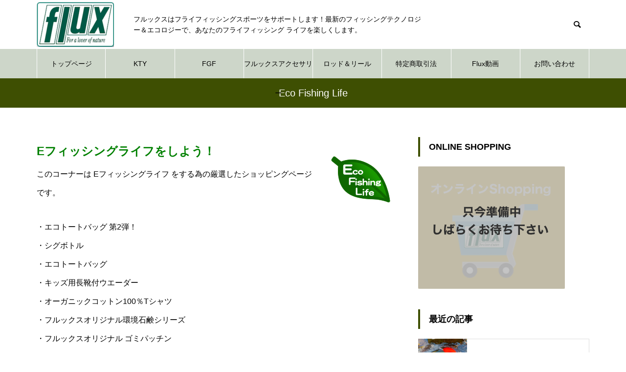

--- FILE ---
content_type: text/html; charset=UTF-8
request_url: https://flux-net.co.jp/eco-fishing-life/
body_size: 23157
content:
<!DOCTYPE html>
<html class="pc" lang="ja">
<head>
<meta charset="UTF-8">
<!--[if IE]><meta http-equiv="X-UA-Compatible" content="IE=edge"><![endif]-->
<meta name="viewport" content="width=device-width">
<title>Eco Fishing Life | フルックス</title>
<meta name="description" content="Eフィッシングライフをしよう！このコーナーは Eフィッシングライフ をする為の厳選したショッピングページです。">
<link rel="pingback" href="https://flux-net.co.jp/renewal/xmlrpc.php">
<link rel="shortcut icon" href="https://flux-net.co.jp/renewal/wp-content/uploads/2021/02/flux-e1612510625791.png">
<meta name='robots' content='max-image-preview:large' />
<link rel='dns-prefetch' href='//stats.wp.com' />
<link rel='preconnect' href='//c0.wp.com' />
<link rel="alternate" type="application/rss+xml" title="フルックス &raquo; フィード" href="https://flux-net.co.jp/feed/" />
<link rel="alternate" type="application/rss+xml" title="フルックス &raquo; コメントフィード" href="https://flux-net.co.jp/comments/feed/" />
<link rel="alternate" title="oEmbed (JSON)" type="application/json+oembed" href="https://flux-net.co.jp/wp-json/oembed/1.0/embed?url=https%3A%2F%2Fflux-net.co.jp%2Feco-fishing-life%2F" />
<link rel="alternate" title="oEmbed (XML)" type="text/xml+oembed" href="https://flux-net.co.jp/wp-json/oembed/1.0/embed?url=https%3A%2F%2Fflux-net.co.jp%2Feco-fishing-life%2F&#038;format=xml" />
<style id='wp-img-auto-sizes-contain-inline-css' type='text/css'>
img:is([sizes=auto i],[sizes^="auto," i]){contain-intrinsic-size:3000px 1500px}
/*# sourceURL=wp-img-auto-sizes-contain-inline-css */
</style>
<link rel='stylesheet' id='style-css' href='https://flux-net.co.jp/renewal/wp-content/themes/muum_tcd085/style.css?ver=1.0.2' type='text/css' media='all' />
<style id='wp-block-library-inline-css' type='text/css'>
:root{--wp-block-synced-color:#7a00df;--wp-block-synced-color--rgb:122,0,223;--wp-bound-block-color:var(--wp-block-synced-color);--wp-editor-canvas-background:#ddd;--wp-admin-theme-color:#007cba;--wp-admin-theme-color--rgb:0,124,186;--wp-admin-theme-color-darker-10:#006ba1;--wp-admin-theme-color-darker-10--rgb:0,107,160.5;--wp-admin-theme-color-darker-20:#005a87;--wp-admin-theme-color-darker-20--rgb:0,90,135;--wp-admin-border-width-focus:2px}@media (min-resolution:192dpi){:root{--wp-admin-border-width-focus:1.5px}}.wp-element-button{cursor:pointer}:root .has-very-light-gray-background-color{background-color:#eee}:root .has-very-dark-gray-background-color{background-color:#313131}:root .has-very-light-gray-color{color:#eee}:root .has-very-dark-gray-color{color:#313131}:root .has-vivid-green-cyan-to-vivid-cyan-blue-gradient-background{background:linear-gradient(135deg,#00d084,#0693e3)}:root .has-purple-crush-gradient-background{background:linear-gradient(135deg,#34e2e4,#4721fb 50%,#ab1dfe)}:root .has-hazy-dawn-gradient-background{background:linear-gradient(135deg,#faaca8,#dad0ec)}:root .has-subdued-olive-gradient-background{background:linear-gradient(135deg,#fafae1,#67a671)}:root .has-atomic-cream-gradient-background{background:linear-gradient(135deg,#fdd79a,#004a59)}:root .has-nightshade-gradient-background{background:linear-gradient(135deg,#330968,#31cdcf)}:root .has-midnight-gradient-background{background:linear-gradient(135deg,#020381,#2874fc)}:root{--wp--preset--font-size--normal:16px;--wp--preset--font-size--huge:42px}.has-regular-font-size{font-size:1em}.has-larger-font-size{font-size:2.625em}.has-normal-font-size{font-size:var(--wp--preset--font-size--normal)}.has-huge-font-size{font-size:var(--wp--preset--font-size--huge)}.has-text-align-center{text-align:center}.has-text-align-left{text-align:left}.has-text-align-right{text-align:right}.has-fit-text{white-space:nowrap!important}#end-resizable-editor-section{display:none}.aligncenter{clear:both}.items-justified-left{justify-content:flex-start}.items-justified-center{justify-content:center}.items-justified-right{justify-content:flex-end}.items-justified-space-between{justify-content:space-between}.screen-reader-text{border:0;clip-path:inset(50%);height:1px;margin:-1px;overflow:hidden;padding:0;position:absolute;width:1px;word-wrap:normal!important}.screen-reader-text:focus{background-color:#ddd;clip-path:none;color:#444;display:block;font-size:1em;height:auto;left:5px;line-height:normal;padding:15px 23px 14px;text-decoration:none;top:5px;width:auto;z-index:100000}html :where(.has-border-color){border-style:solid}html :where([style*=border-top-color]){border-top-style:solid}html :where([style*=border-right-color]){border-right-style:solid}html :where([style*=border-bottom-color]){border-bottom-style:solid}html :where([style*=border-left-color]){border-left-style:solid}html :where([style*=border-width]){border-style:solid}html :where([style*=border-top-width]){border-top-style:solid}html :where([style*=border-right-width]){border-right-style:solid}html :where([style*=border-bottom-width]){border-bottom-style:solid}html :where([style*=border-left-width]){border-left-style:solid}html :where(img[class*=wp-image-]){height:auto;max-width:100%}:where(figure){margin:0 0 1em}html :where(.is-position-sticky){--wp-admin--admin-bar--position-offset:var(--wp-admin--admin-bar--height,0px)}@media screen and (max-width:600px){html :where(.is-position-sticky){--wp-admin--admin-bar--position-offset:0px}}

/*# sourceURL=wp-block-library-inline-css */
</style><style id='global-styles-inline-css' type='text/css'>
:root{--wp--preset--aspect-ratio--square: 1;--wp--preset--aspect-ratio--4-3: 4/3;--wp--preset--aspect-ratio--3-4: 3/4;--wp--preset--aspect-ratio--3-2: 3/2;--wp--preset--aspect-ratio--2-3: 2/3;--wp--preset--aspect-ratio--16-9: 16/9;--wp--preset--aspect-ratio--9-16: 9/16;--wp--preset--color--black: #000000;--wp--preset--color--cyan-bluish-gray: #abb8c3;--wp--preset--color--white: #ffffff;--wp--preset--color--pale-pink: #f78da7;--wp--preset--color--vivid-red: #cf2e2e;--wp--preset--color--luminous-vivid-orange: #ff6900;--wp--preset--color--luminous-vivid-amber: #fcb900;--wp--preset--color--light-green-cyan: #7bdcb5;--wp--preset--color--vivid-green-cyan: #00d084;--wp--preset--color--pale-cyan-blue: #8ed1fc;--wp--preset--color--vivid-cyan-blue: #0693e3;--wp--preset--color--vivid-purple: #9b51e0;--wp--preset--gradient--vivid-cyan-blue-to-vivid-purple: linear-gradient(135deg,rgb(6,147,227) 0%,rgb(155,81,224) 100%);--wp--preset--gradient--light-green-cyan-to-vivid-green-cyan: linear-gradient(135deg,rgb(122,220,180) 0%,rgb(0,208,130) 100%);--wp--preset--gradient--luminous-vivid-amber-to-luminous-vivid-orange: linear-gradient(135deg,rgb(252,185,0) 0%,rgb(255,105,0) 100%);--wp--preset--gradient--luminous-vivid-orange-to-vivid-red: linear-gradient(135deg,rgb(255,105,0) 0%,rgb(207,46,46) 100%);--wp--preset--gradient--very-light-gray-to-cyan-bluish-gray: linear-gradient(135deg,rgb(238,238,238) 0%,rgb(169,184,195) 100%);--wp--preset--gradient--cool-to-warm-spectrum: linear-gradient(135deg,rgb(74,234,220) 0%,rgb(151,120,209) 20%,rgb(207,42,186) 40%,rgb(238,44,130) 60%,rgb(251,105,98) 80%,rgb(254,248,76) 100%);--wp--preset--gradient--blush-light-purple: linear-gradient(135deg,rgb(255,206,236) 0%,rgb(152,150,240) 100%);--wp--preset--gradient--blush-bordeaux: linear-gradient(135deg,rgb(254,205,165) 0%,rgb(254,45,45) 50%,rgb(107,0,62) 100%);--wp--preset--gradient--luminous-dusk: linear-gradient(135deg,rgb(255,203,112) 0%,rgb(199,81,192) 50%,rgb(65,88,208) 100%);--wp--preset--gradient--pale-ocean: linear-gradient(135deg,rgb(255,245,203) 0%,rgb(182,227,212) 50%,rgb(51,167,181) 100%);--wp--preset--gradient--electric-grass: linear-gradient(135deg,rgb(202,248,128) 0%,rgb(113,206,126) 100%);--wp--preset--gradient--midnight: linear-gradient(135deg,rgb(2,3,129) 0%,rgb(40,116,252) 100%);--wp--preset--font-size--small: 13px;--wp--preset--font-size--medium: 20px;--wp--preset--font-size--large: 36px;--wp--preset--font-size--x-large: 42px;--wp--preset--spacing--20: 0.44rem;--wp--preset--spacing--30: 0.67rem;--wp--preset--spacing--40: 1rem;--wp--preset--spacing--50: 1.5rem;--wp--preset--spacing--60: 2.25rem;--wp--preset--spacing--70: 3.38rem;--wp--preset--spacing--80: 5.06rem;--wp--preset--shadow--natural: 6px 6px 9px rgba(0, 0, 0, 0.2);--wp--preset--shadow--deep: 12px 12px 50px rgba(0, 0, 0, 0.4);--wp--preset--shadow--sharp: 6px 6px 0px rgba(0, 0, 0, 0.2);--wp--preset--shadow--outlined: 6px 6px 0px -3px rgb(255, 255, 255), 6px 6px rgb(0, 0, 0);--wp--preset--shadow--crisp: 6px 6px 0px rgb(0, 0, 0);}:where(.is-layout-flex){gap: 0.5em;}:where(.is-layout-grid){gap: 0.5em;}body .is-layout-flex{display: flex;}.is-layout-flex{flex-wrap: wrap;align-items: center;}.is-layout-flex > :is(*, div){margin: 0;}body .is-layout-grid{display: grid;}.is-layout-grid > :is(*, div){margin: 0;}:where(.wp-block-columns.is-layout-flex){gap: 2em;}:where(.wp-block-columns.is-layout-grid){gap: 2em;}:where(.wp-block-post-template.is-layout-flex){gap: 1.25em;}:where(.wp-block-post-template.is-layout-grid){gap: 1.25em;}.has-black-color{color: var(--wp--preset--color--black) !important;}.has-cyan-bluish-gray-color{color: var(--wp--preset--color--cyan-bluish-gray) !important;}.has-white-color{color: var(--wp--preset--color--white) !important;}.has-pale-pink-color{color: var(--wp--preset--color--pale-pink) !important;}.has-vivid-red-color{color: var(--wp--preset--color--vivid-red) !important;}.has-luminous-vivid-orange-color{color: var(--wp--preset--color--luminous-vivid-orange) !important;}.has-luminous-vivid-amber-color{color: var(--wp--preset--color--luminous-vivid-amber) !important;}.has-light-green-cyan-color{color: var(--wp--preset--color--light-green-cyan) !important;}.has-vivid-green-cyan-color{color: var(--wp--preset--color--vivid-green-cyan) !important;}.has-pale-cyan-blue-color{color: var(--wp--preset--color--pale-cyan-blue) !important;}.has-vivid-cyan-blue-color{color: var(--wp--preset--color--vivid-cyan-blue) !important;}.has-vivid-purple-color{color: var(--wp--preset--color--vivid-purple) !important;}.has-black-background-color{background-color: var(--wp--preset--color--black) !important;}.has-cyan-bluish-gray-background-color{background-color: var(--wp--preset--color--cyan-bluish-gray) !important;}.has-white-background-color{background-color: var(--wp--preset--color--white) !important;}.has-pale-pink-background-color{background-color: var(--wp--preset--color--pale-pink) !important;}.has-vivid-red-background-color{background-color: var(--wp--preset--color--vivid-red) !important;}.has-luminous-vivid-orange-background-color{background-color: var(--wp--preset--color--luminous-vivid-orange) !important;}.has-luminous-vivid-amber-background-color{background-color: var(--wp--preset--color--luminous-vivid-amber) !important;}.has-light-green-cyan-background-color{background-color: var(--wp--preset--color--light-green-cyan) !important;}.has-vivid-green-cyan-background-color{background-color: var(--wp--preset--color--vivid-green-cyan) !important;}.has-pale-cyan-blue-background-color{background-color: var(--wp--preset--color--pale-cyan-blue) !important;}.has-vivid-cyan-blue-background-color{background-color: var(--wp--preset--color--vivid-cyan-blue) !important;}.has-vivid-purple-background-color{background-color: var(--wp--preset--color--vivid-purple) !important;}.has-black-border-color{border-color: var(--wp--preset--color--black) !important;}.has-cyan-bluish-gray-border-color{border-color: var(--wp--preset--color--cyan-bluish-gray) !important;}.has-white-border-color{border-color: var(--wp--preset--color--white) !important;}.has-pale-pink-border-color{border-color: var(--wp--preset--color--pale-pink) !important;}.has-vivid-red-border-color{border-color: var(--wp--preset--color--vivid-red) !important;}.has-luminous-vivid-orange-border-color{border-color: var(--wp--preset--color--luminous-vivid-orange) !important;}.has-luminous-vivid-amber-border-color{border-color: var(--wp--preset--color--luminous-vivid-amber) !important;}.has-light-green-cyan-border-color{border-color: var(--wp--preset--color--light-green-cyan) !important;}.has-vivid-green-cyan-border-color{border-color: var(--wp--preset--color--vivid-green-cyan) !important;}.has-pale-cyan-blue-border-color{border-color: var(--wp--preset--color--pale-cyan-blue) !important;}.has-vivid-cyan-blue-border-color{border-color: var(--wp--preset--color--vivid-cyan-blue) !important;}.has-vivid-purple-border-color{border-color: var(--wp--preset--color--vivid-purple) !important;}.has-vivid-cyan-blue-to-vivid-purple-gradient-background{background: var(--wp--preset--gradient--vivid-cyan-blue-to-vivid-purple) !important;}.has-light-green-cyan-to-vivid-green-cyan-gradient-background{background: var(--wp--preset--gradient--light-green-cyan-to-vivid-green-cyan) !important;}.has-luminous-vivid-amber-to-luminous-vivid-orange-gradient-background{background: var(--wp--preset--gradient--luminous-vivid-amber-to-luminous-vivid-orange) !important;}.has-luminous-vivid-orange-to-vivid-red-gradient-background{background: var(--wp--preset--gradient--luminous-vivid-orange-to-vivid-red) !important;}.has-very-light-gray-to-cyan-bluish-gray-gradient-background{background: var(--wp--preset--gradient--very-light-gray-to-cyan-bluish-gray) !important;}.has-cool-to-warm-spectrum-gradient-background{background: var(--wp--preset--gradient--cool-to-warm-spectrum) !important;}.has-blush-light-purple-gradient-background{background: var(--wp--preset--gradient--blush-light-purple) !important;}.has-blush-bordeaux-gradient-background{background: var(--wp--preset--gradient--blush-bordeaux) !important;}.has-luminous-dusk-gradient-background{background: var(--wp--preset--gradient--luminous-dusk) !important;}.has-pale-ocean-gradient-background{background: var(--wp--preset--gradient--pale-ocean) !important;}.has-electric-grass-gradient-background{background: var(--wp--preset--gradient--electric-grass) !important;}.has-midnight-gradient-background{background: var(--wp--preset--gradient--midnight) !important;}.has-small-font-size{font-size: var(--wp--preset--font-size--small) !important;}.has-medium-font-size{font-size: var(--wp--preset--font-size--medium) !important;}.has-large-font-size{font-size: var(--wp--preset--font-size--large) !important;}.has-x-large-font-size{font-size: var(--wp--preset--font-size--x-large) !important;}
/*# sourceURL=global-styles-inline-css */
</style>

<style id='classic-theme-styles-inline-css' type='text/css'>
/*! This file is auto-generated */
.wp-block-button__link{color:#fff;background-color:#32373c;border-radius:9999px;box-shadow:none;text-decoration:none;padding:calc(.667em + 2px) calc(1.333em + 2px);font-size:1.125em}.wp-block-file__button{background:#32373c;color:#fff;text-decoration:none}
/*# sourceURL=/wp-includes/css/classic-themes.min.css */
</style>
<link rel='stylesheet' id='pz-linkcard-css-css' href='//flux-net.co.jp/renewal/wp-content/uploads/pz-linkcard/style/style.min.css?ver=2.5.6.5.1' type='text/css' media='all' />
<link rel='stylesheet' id='tablepress-default-css' href='https://flux-net.co.jp/renewal/wp-content/plugins/tablepress/css/build/default.css?ver=3.2.6' type='text/css' media='all' />
<script type="text/javascript" src="https://c0.wp.com/c/6.9/wp-includes/js/jquery/jquery.min.js" id="jquery-core-js"></script>
<script type="text/javascript" src="https://c0.wp.com/c/6.9/wp-includes/js/jquery/jquery-migrate.min.js" id="jquery-migrate-js"></script>
<link rel="https://api.w.org/" href="https://flux-net.co.jp/wp-json/" /><link rel="alternate" title="JSON" type="application/json" href="https://flux-net.co.jp/wp-json/wp/v2/pages/1131" /><link rel="canonical" href="https://flux-net.co.jp/eco-fishing-life/" />
<link rel='shortlink' href='https://flux-net.co.jp/?p=1131' />
	<style>img#wpstats{display:none}</style>
		
<link rel="stylesheet" href="https://flux-net.co.jp/renewal/wp-content/themes/muum_tcd085/css/design-plus.css?ver=1.0.2">
<link rel="stylesheet" href="https://flux-net.co.jp/renewal/wp-content/themes/muum_tcd085/css/sns-botton.css?ver=1.0.2">
<link rel="stylesheet" media="screen and (max-width:1251px)" href="https://flux-net.co.jp/renewal/wp-content/themes/muum_tcd085/css/responsive.css?ver=1.0.2">
<link rel="stylesheet" media="screen and (max-width:1251px)" href="https://flux-net.co.jp/renewal/wp-content/themes/muum_tcd085/css/footer-bar.css?ver=1.0.2">

<script src="https://flux-net.co.jp/renewal/wp-content/themes/muum_tcd085/js/jquery.easing.1.4.js?ver=1.0.2"></script>
<script src="https://flux-net.co.jp/renewal/wp-content/themes/muum_tcd085/js/jscript.js?ver=1.0.2"></script>
<script src="https://flux-net.co.jp/renewal/wp-content/themes/muum_tcd085/js/jquery.cookie.min.js?ver=1.0.2"></script>
<script src="https://flux-net.co.jp/renewal/wp-content/themes/muum_tcd085/js/comment.js?ver=1.0.2"></script>
<script src="https://flux-net.co.jp/renewal/wp-content/themes/muum_tcd085/js/parallax.js?ver=1.0.2"></script>

<link rel="stylesheet" href="https://flux-net.co.jp/renewal/wp-content/themes/muum_tcd085/js/simplebar.css?ver=1.0.2">
<script src="https://flux-net.co.jp/renewal/wp-content/themes/muum_tcd085/js/simplebar.min.js?ver=1.0.2"></script>




<style type="text/css">

body, input, textarea { font-family: Arial, "Hiragino Sans", "ヒラギノ角ゴ ProN", "Hiragino Kaku Gothic ProN", "游ゴシック", YuGothic, "メイリオ", Meiryo, sans-serif; }

.rich_font, .p-vertical { font-family: Arial, "Hiragino Sans", "ヒラギノ角ゴ ProN", "Hiragino Kaku Gothic ProN", "游ゴシック", YuGothic, "メイリオ", Meiryo, sans-serif; font-weight:500; }

.rich_font_type1 { font-family: Arial, "Hiragino Kaku Gothic ProN", "ヒラギノ角ゴ ProN W3", "メイリオ", Meiryo, sans-serif; }
.rich_font_type2 { font-family: Arial, "Hiragino Sans", "ヒラギノ角ゴ ProN", "Hiragino Kaku Gothic ProN", "游ゴシック", YuGothic, "メイリオ", Meiryo, sans-serif; font-weight:500; }
.rich_font_type3 { font-family: "Times New Roman" , "游明朝" , "Yu Mincho" , "游明朝体" , "YuMincho" , "ヒラギノ明朝 Pro W3" , "Hiragino Mincho Pro" , "HiraMinProN-W3" , "HGS明朝E" , "ＭＳ Ｐ明朝" , "MS PMincho" , serif; font-weight:500; }


#global_menu { background:#cdd6c9; }
#global_menu > ul > li > a, #global_menu > ul > li:first-of-type a { color:#000; border-color:#ffffff; }
#global_menu > ul > li > a:hover { color:#fff; background:#444444; border-color:#444444; }
#global_menu > ul > li.active > a, #global_menu > ul > li.current-menu-item > a, #header.active #global_menu > ul > li.current-menu-item.active_button > a { color:#fff; background:#3e4f02; border-color:#3e4f02; }
#global_menu ul ul a { color:#ffffff !important; background:#3e4f02; }
#global_menu ul ul a:hover { background:#444444; }
#global_menu > ul > li.menu-item-has-children.active > a { background:#3e4f02; border-color:#3e4f02; }
.pc .header_fix #header.off_hover #global_menu { background:rgba(205,214,201,1); }
.pc .header_fix #header.off_hover #global_menu > ul > li > a, .pc .header_fix #header.off_hover #global_menu > ul > li:first-of-type a { border-color:rgba(255,255,255,1); }
.mobile .header_fix_mobile #header { background:#fff; }
.mobile .header_fix_mobile #header.off_hover { background:rgba(255,255,255,1); }
#drawer_menu { background:#000000; }
#mobile_menu a { color:#ffffff; border-color:#444444; }
#mobile_menu li li a { background:#333333; }
#mobile_menu a:hover, #drawer_menu .close_button:hover, #mobile_menu .child_menu_button:hover { background:#444444; }
.megamenu_blog_list { background:#3e4f02; }
.megamenu_blog_list .category_list a { font-size:16px; color:#ffffff; }
.megamenu_blog_list .post_list .title { font-size:14px; }
.megamenu_b_wrap { background:#000000; }
.megamenu_b_wrap .headline { font-size:16px; color:#ffffff; }
.megamenu_b_wrap .title { font-size:14px; }
.megamenu_page_wrap { border-top:1px solid #555555; }
#global_menu > ul > li.megamenu_parent_type2.active_megamenu_button > a { color:#fff !important; background:#3e4f02 !important; border-color:#3e4f02 !important; }
#global_menu > ul > li.megamenu_parent_type3.active_megamenu_button > a { color:#fff !important; background:#000000 !important; border-color:#000000 !important; }
#footer_carousel { background:#3e4f02; }
#footer_carousel .title { font-size:14px; }
#footer_bottom { color:#ffffff; background:#3e4f02; }
#footer_bottom a { color:#ffffff; }
#return_top a:before { color:#ffffff; }
#return_top a { background:#3e4f02; }
#return_top a:hover { background:#444444; }
@media screen and (max-width:750px) {
  #footer_carousel .title { font-size:12px; }
  #footer_bottom { color:#000; background:none; }
  #footer_bottom a { color:#000; }
  #copyright { color:#ffffff; background:#3e4f02; }
}
.author_profile .avatar_area img, .animate_image img, .animate_background .image {
  width:100%; height:auto;
  -webkit-transition: transform  0.75s ease;
  transition: transform  0.75s ease;
}
.author_profile a.avatar:hover img, .animate_image:hover img, .animate_background:hover .image {
  -webkit-transform: scale(1.2);
  transform: scale(1.2);
}



a { color:#000; }

.widget_tab_post_list_button a:hover, .page_navi span.current, #author_page_headline,
#header_carousel_type1 .slick-dots button:hover::before, #header_carousel_type1 .slick-dots .slick-active button::before, #header_carousel_type2 .slick-dots button:hover::before, #header_carousel_type2 .slick-dots .slick-active button::before
  { background-color:#3e4f02; }

.widget_headline, .design_headline1, .widget_tab_post_list_button a:hover, .page_navi span.current
  { border-color:#3e4f02; }

#header_search .button label:hover:before
  { color:#444444; }

#submit_comment:hover, #cancel_comment_reply a:hover, #wp-calendar #prev a:hover, #wp-calendar #next a:hover, #wp-calendar td a:hover,
#post_pagination a:hover, #p_readmore .button:hover, .page_navi a:hover, #post_pagination a:hover,.c-pw__btn:hover, #post_pagination a:hover, #comment_tab li a:hover, #category_post .tab p:hover
  { background-color:#444444; }

#comment_textarea textarea:focus, .c-pw__box-input:focus, .page_navi a:hover, #post_pagination p, #post_pagination a:hover
  { border-color:#444444; }

a:hover, #header_logo a:hover, #footer a:hover, #footer_social_link li a:hover:before, #bread_crumb a:hover, #bread_crumb li.home a:hover:after, #next_prev_post a:hover,
.single_copy_title_url_btn:hover, .tcdw_search_box_widget .search_area .search_button:hover:before, .tab_widget_nav:hover:before,
#single_author_title_area .author_link li a:hover:before, .author_profile a:hover, .author_profile .author_link li a:hover:before, #post_meta_bottom a:hover, .cardlink_title a:hover,
.comment a:hover, .comment_form_wrapper a:hover, #searchform .submit_button:hover:before, .p-dropdown__title:hover:after
  { color:#444444; }

#menu_button:hover span
  { background-color:#444444; }

.post_content a { color:#000000; }
.post_content a:hover { color:#444444; }

.cat_id1 { background-color:#3e4f02; }
.cat_id1:hover { background-color:#444444; }
.megamenu_blog_list .category_list li.active .cat_id1 { color:#3e4f02; }
.megamenu_blog_list .category_list .cat_id1:hover { color:#444444; }
.category_list_widget .cat-item-1 > a:hover > .count { background-color:#3e4f02; border-color:#3e4f02; }
.cat_id4 { background-color:#3e4f02; }
.cat_id4:hover { background-color:#444444; }
.megamenu_blog_list .category_list li.active .cat_id4 { color:#3e4f02; }
.megamenu_blog_list .category_list .cat_id4:hover { color:#444444; }
.category_list_widget .cat-item-4 > a:hover > .count { background-color:#3e4f02; border-color:#3e4f02; }
.cat_id5 { background-color:#3e4f02; }
.cat_id5:hover { background-color:#444444; }
.megamenu_blog_list .category_list li.active .cat_id5 { color:#3e4f02; }
.megamenu_blog_list .category_list .cat_id5:hover { color:#444444; }
.category_list_widget .cat-item-5 > a:hover > .count { background-color:#3e4f02; border-color:#3e4f02; }
.cat_id8 { background-color:#3e4f02; }
.cat_id8:hover { background-color:#444444; }
.megamenu_blog_list .category_list li.active .cat_id8 { color:#3e4f02; }
.megamenu_blog_list .category_list .cat_id8:hover { color:#444444; }
.category_list_widget .cat-item-8 > a:hover > .count { background-color:#3e4f02; border-color:#3e4f02; }
.cat_id9 { background-color:#000000; }
.cat_id9:hover { background-color:#444444; }
.megamenu_blog_list .category_list li.active .cat_id9 { color:#000000; }
.megamenu_blog_list .category_list .cat_id9:hover { color:#444444; }
.category_list_widget .cat-item-9 > a:hover > .count { background-color:#000000; border-color:#000000; }
.cat_id13 { background-color:#000000; }
.cat_id13:hover { background-color:#444444; }
.megamenu_blog_list .category_list li.active .cat_id13 { color:#000000; }
.megamenu_blog_list .category_list .cat_id13:hover { color:#444444; }
.category_list_widget .cat-item-13 > a:hover > .count { background-color:#000000; border-color:#000000; }
.cat_id14 { background-color:#000000; }
.cat_id14:hover { background-color:#444444; }
.megamenu_blog_list .category_list li.active .cat_id14 { color:#000000; }
.megamenu_blog_list .category_list .cat_id14:hover { color:#444444; }
.category_list_widget .cat-item-14 > a:hover > .count { background-color:#000000; border-color:#000000; }
.cat_id16 { background-color:#000000; }
.cat_id16:hover { background-color:#444444; }
.megamenu_blog_list .category_list li.active .cat_id16 { color:#000000; }
.megamenu_blog_list .category_list .cat_id16:hover { color:#444444; }
.category_list_widget .cat-item-16 > a:hover > .count { background-color:#000000; border-color:#000000; }
.cat_id19 { background-color:#000000; }
.cat_id19:hover { background-color:#444444; }
.megamenu_blog_list .category_list li.active .cat_id19 { color:#000000; }
.megamenu_blog_list .category_list .cat_id19:hover { color:#444444; }
.category_list_widget .cat-item-19 > a:hover > .count { background-color:#000000; border-color:#000000; }
.cat_id20 { background-color:#3e4f02; }
.cat_id20:hover { background-color:#444444; }
.megamenu_blog_list .category_list li.active .cat_id20 { color:#3e4f02; }
.megamenu_blog_list .category_list .cat_id20:hover { color:#444444; }
.category_list_widget .cat-item-20 > a:hover > .count { background-color:#3e4f02; border-color:#3e4f02; }
.cat_id33 { background-color:#000000; }
.cat_id33:hover { background-color:#444444; }
.megamenu_blog_list .category_list li.active .cat_id33 { color:#000000; }
.megamenu_blog_list .category_list .cat_id33:hover { color:#444444; }
.category_list_widget .cat-item-33 > a:hover > .count { background-color:#000000; border-color:#000000; }
.cat_id34 { background-color:#000000; }
.cat_id34:hover { background-color:#444444; }
.megamenu_blog_list .category_list li.active .cat_id34 { color:#000000; }
.megamenu_blog_list .category_list .cat_id34:hover { color:#444444; }
.category_list_widget .cat-item-34 > a:hover > .count { background-color:#000000; border-color:#000000; }
.cat_id35 { background-color:#000000; }
.cat_id35:hover { background-color:#444444; }
.megamenu_blog_list .category_list li.active .cat_id35 { color:#000000; }
.megamenu_blog_list .category_list .cat_id35:hover { color:#444444; }
.category_list_widget .cat-item-35 > a:hover > .count { background-color:#000000; border-color:#000000; }
.cat_id36 { background-color:#000000; }
.cat_id36:hover { background-color:#444444; }
.megamenu_blog_list .category_list li.active .cat_id36 { color:#000000; }
.megamenu_blog_list .category_list .cat_id36:hover { color:#444444; }
.category_list_widget .cat-item-36 > a:hover > .count { background-color:#000000; border-color:#000000; }
.cat_id37 { background-color:#000000; }
.cat_id37:hover { background-color:#444444; }
.megamenu_blog_list .category_list li.active .cat_id37 { color:#000000; }
.megamenu_blog_list .category_list .cat_id37:hover { color:#444444; }
.category_list_widget .cat-item-37 > a:hover > .count { background-color:#000000; border-color:#000000; }
.cat_id39 { background-color:#000000; }
.cat_id39:hover { background-color:#444444; }
.megamenu_blog_list .category_list li.active .cat_id39 { color:#000000; }
.megamenu_blog_list .category_list .cat_id39:hover { color:#444444; }
.category_list_widget .cat-item-39 > a:hover > .count { background-color:#000000; border-color:#000000; }
.cat_id40 { background-color:#000000; }
.cat_id40:hover { background-color:#444444; }
.megamenu_blog_list .category_list li.active .cat_id40 { color:#000000; }
.megamenu_blog_list .category_list .cat_id40:hover { color:#444444; }
.category_list_widget .cat-item-40 > a:hover > .count { background-color:#000000; border-color:#000000; }
.cat_id41 { background-color:#000000; }
.cat_id41:hover { background-color:#444444; }
.megamenu_blog_list .category_list li.active .cat_id41 { color:#000000; }
.megamenu_blog_list .category_list .cat_id41:hover { color:#444444; }
.category_list_widget .cat-item-41 > a:hover > .count { background-color:#000000; border-color:#000000; }
.cat_id42 { background-color:#3e4f02; }
.cat_id42:hover { background-color:#444444; }
.megamenu_blog_list .category_list li.active .cat_id42 { color:#3e4f02; }
.megamenu_blog_list .category_list .cat_id42:hover { color:#444444; }
.category_list_widget .cat-item-42 > a:hover > .count { background-color:#3e4f02; border-color:#3e4f02; }
.cat_id43 { background-color:#000000; }
.cat_id43:hover { background-color:#444444; }
.megamenu_blog_list .category_list li.active .cat_id43 { color:#000000; }
.megamenu_blog_list .category_list .cat_id43:hover { color:#444444; }
.category_list_widget .cat-item-43 > a:hover > .count { background-color:#000000; border-color:#000000; }
.cat_id44 { background-color:#3e4f02; }
.cat_id44:hover { background-color:#444444; }
.megamenu_blog_list .category_list li.active .cat_id44 { color:#3e4f02; }
.megamenu_blog_list .category_list .cat_id44:hover { color:#444444; }
.category_list_widget .cat-item-44 > a:hover > .count { background-color:#3e4f02; border-color:#3e4f02; }
.cat_id45 { background-color:#000000; }
.cat_id45:hover { background-color:#444444; }
.megamenu_blog_list .category_list li.active .cat_id45 { color:#000000; }
.megamenu_blog_list .category_list .cat_id45:hover { color:#444444; }
.category_list_widget .cat-item-45 > a:hover > .count { background-color:#000000; border-color:#000000; }
.cat_id46 { background-color:#000000; }
.cat_id46:hover { background-color:#444444; }
.megamenu_blog_list .category_list li.active .cat_id46 { color:#000000; }
.megamenu_blog_list .category_list .cat_id46:hover { color:#444444; }
.category_list_widget .cat-item-46 > a:hover > .count { background-color:#000000; border-color:#000000; }
.cat_id47 { background-color:#3e4f02; }
.cat_id47:hover { background-color:#444444; }
.megamenu_blog_list .category_list li.active .cat_id47 { color:#3e4f02; }
.megamenu_blog_list .category_list .cat_id47:hover { color:#444444; }
.category_list_widget .cat-item-47 > a:hover > .count { background-color:#3e4f02; border-color:#3e4f02; }
.cat_id54 { background-color:#3e4f02; }
.cat_id54:hover { background-color:#444444; }
.megamenu_blog_list .category_list li.active .cat_id54 { color:#3e4f02; }
.megamenu_blog_list .category_list .cat_id54:hover { color:#444444; }
.category_list_widget .cat-item-54 > a:hover > .count { background-color:#3e4f02; border-color:#3e4f02; }

.styled_h2 {
  font-size:26px !important; text-align:left; color:#ffffff; background:#000000;  border-top:0px solid #dddddd;
  border-bottom:0px solid #dddddd;
  border-left:0px solid #dddddd;
  border-right:0px solid #dddddd;
  padding:15px 15px 15px 15px !important;
  margin:0px 0px 30px !important;
}
.styled_h3 {
  font-size:22px !important; text-align:left; color:#000000;   border-top:0px solid #dddddd;
  border-bottom:0px solid #dddddd;
  border-left:2px solid #000000;
  border-right:0px solid #dddddd;
  padding:6px 0px 6px 16px !important;
  margin:0px 0px 30px !important;
}
.styled_h4 {
  font-size:18px !important; text-align:left; color:#000000;   border-top:0px solid #dddddd;
  border-bottom:1px solid #dddddd;
  border-left:0px solid #dddddd;
  border-right:0px solid #dddddd;
  padding:3px 0px 3px 20px !important;
  margin:0px 0px 30px !important;
}
.styled_h5 {
  font-size:14px !important; text-align:left; color:#000000;   border-top:0px solid #dddddd;
  border-bottom:1px solid #dddddd;
  border-left:0px solid #dddddd;
  border-right:0px solid #dddddd;
  padding:3px 0px 3px 24px !important;
  margin:0px 0px 30px !important;
}
.q_custom_button1 {
  color:#ffffff !important;
  border-color:rgba(83,83,83,1);
}
.q_custom_button1.animation_type1 { background:#535353; }
.q_custom_button1:hover, .q_custom_button1:focus {
  color:#ffffff !important;
  border-color:rgba(125,125,125,1);
}
.q_custom_button1.animation_type1:hover { background:#7d7d7d; }
.q_custom_button1:before { background:#7d7d7d; }
.q_custom_button2 {
  color:#ffffff !important;
  border-color:rgba(83,83,83,1);
}
.q_custom_button2.animation_type1 { background:#535353; }
.q_custom_button2:hover, .q_custom_button2:focus {
  color:#ffffff !important;
  border-color:rgba(125,125,125,1);
}
.q_custom_button2.animation_type1:hover { background:#7d7d7d; }
.q_custom_button2:before { background:#7d7d7d; }
.q_custom_button3 {
  color:#ffffff !important;
  border-color:rgba(83,83,83,1);
}
.q_custom_button3.animation_type1 { background:#535353; }
.q_custom_button3:hover, .q_custom_button3:focus {
  color:#ffffff !important;
  border-color:rgba(125,125,125,1);
}
.q_custom_button3.animation_type1:hover { background:#7d7d7d; }
.q_custom_button3:before { background:#7d7d7d; }
.speech_balloon_left1 .speach_balloon_text { background-color: #ffdfdf; border-color: #ffdfdf; color: #000000 }
.speech_balloon_left1 .speach_balloon_text::before { border-right-color: #ffdfdf }
.speech_balloon_left1 .speach_balloon_text::after { border-right-color: #ffdfdf }
.speech_balloon_left2 .speach_balloon_text { background-color: #ffffff; border-color: #ff5353; color: #000000 }
.speech_balloon_left2 .speach_balloon_text::before { border-right-color: #ff5353 }
.speech_balloon_left2 .speach_balloon_text::after { border-right-color: #ffffff }
.speech_balloon_right1 .speach_balloon_text { background-color: #ccf4ff; border-color: #ccf4ff; color: #000000 }
.speech_balloon_right1 .speach_balloon_text::before { border-left-color: #ccf4ff }
.speech_balloon_right1 .speach_balloon_text::after { border-left-color: #ccf4ff }
.speech_balloon_right2 .speach_balloon_text { background-color: #ffffff; border-color: #0789b5; color: #000000 }
.speech_balloon_right2 .speach_balloon_text::before { border-left-color: #0789b5 }
.speech_balloon_right2 .speach_balloon_text::after { border-left-color: #ffffff }
.qt_google_map .pb_googlemap_custom-overlay-inner { background:#3e4f02; color:#ffffff; }
.qt_google_map .pb_googlemap_custom-overlay-inner::after { border-color:#3e4f02 transparent transparent transparent; }
</style>

<style id="current-page-style" type="text/css">
#page_image_header .catch { font-size:64px; color:#ffffff; }
#page_image_header .desc { font-size:16px; color:#ffffff; }
#article .post_content { font-size:16px; }
@media screen and (max-width:750px) {
  #page_image_header .catch { font-size:30px; }
  #page_image_header .desc { font-size:14px; }
  #article .post_content { font-size:14px; }
}
#page_header .title { font-size:20px; }
@media screen and (max-width:750px) {
  #page_header .title { font-size:16px; }
}
#site_loader_overlay.active #site_loader_animation {
  opacity:0;
  -webkit-transition: all 1.0s cubic-bezier(0.22, 1, 0.36, 1) 0s; transition: all 1.0s cubic-bezier(0.22, 1, 0.36, 1) 0s;
}
</style>

<script type="text/javascript">
jQuery(document).ready(function($){

  $(window).on('scroll load', function(i) {
    var scTop = $(this).scrollTop();
    var scBottom = scTop + $(this).height();
    $('.inview').each( function(i) {
      var thisPos = $(this).offset().top + 100;
      if ( thisPos < scBottom ) {
        $(this).addClass('animate');
      }
    });
    $('.inview_group').each( function(i) {
      var thisPos = $(this).offset().top + 100;
      if ( thisPos < scBottom ) {
        $(".animate_item",this).each(function(i){
          $(this).delay(i * 300).queue(function(next) {
            $(this).addClass('animate');
            next();
          });
        });
      }
    });
      });

});
</script>
<script type="text/javascript">
jQuery(document).ready(function($){

  $('#footer_carousel .post_list').slick({
    infinite: true,
    dots: false,
    arrows: false,
    slidesToShow: 4,
    slidesToScroll: 1,
    swipeToSlide: true,
    touchThreshold: 20,
    adaptiveHeight: false,
    pauseOnHover: true,
    autoplay: true,
    fade: false,
    easing: 'easeOutExpo',
    speed: 700,
    autoplaySpeed: 5000,
    responsive: [
      {
        breakpoint: 1000,
        settings: { slidesToShow: 3 }
      },
      {
        breakpoint: 750,
        settings: { slidesToShow: 2 }
      }
    ]
  });
  $('#footer_carousel .prev_item').on('click', function() {
    $('#footer_carousel .post_list').slick('slickPrev');
  });
  $('#footer_carousel .next_item').on('click', function() {
    $('#footer_carousel .post_list').slick('slickNext');
  });

});
</script>
<script type="text/javascript">
jQuery(document).ready(function($){

  $('.megamenu_carousel .post_list').slick({
    infinite: true,
    dots: false,
    arrows: false,
    slidesToShow: 4,
    slidesToScroll: 1,
    swipeToSlide: true,
    touchThreshold: 20,
    adaptiveHeight: false,
    pauseOnHover: true,
    autoplay: true,
    fade: false,
    easing: 'easeOutExpo',
    speed: 700,
    autoplaySpeed: 5000  });
  $('.megamenu_carousel_wrap .prev_item').on('click', function() {
    $(this).closest('.megamenu_carousel_wrap').find('.post_list').slick('slickPrev');
  });
  $('.megamenu_carousel_wrap .next_item').on('click', function() {
    $(this).closest('.megamenu_carousel_wrap').find('.post_list').slick('slickNext');
  });

});
</script>

<style type="text/css">
.p-footer-cta--1.footer_cta_type1 { background:rgba(84,60,50,1); }
.p-footer-cta--1.footer_cta_type1 .catch { color:#ffffff; }
.p-footer-cta--1.footer_cta_type1 #js-footer-cta__btn { color:#ffffff; background:#95634c; }
.p-footer-cta--1.footer_cta_type1 #js-footer-cta__btn:hover { color:#ffffff; background:#754e3d; }
.p-footer-cta--1.footer_cta_type1 #js-footer-cta__close:before { color:#ffffff; }
.p-footer-cta--1.footer_cta_type1 #js-footer-cta__close:hover:before { color:#cccccc; }
@media only screen and (max-width: 750px) {
  .p-footer-cta--1.footer_cta_type1 #js-footer-cta__btn:after { color:#ffffff; }
  .p-footer-cta--1.footer_cta_type1 #js-footer-cta__btn:hover:after { color:#cccccc; }
}
.p-footer-cta--2.footer_cta_type1 { background:rgba(84,60,50,1); }
.p-footer-cta--2.footer_cta_type1 .catch { color:#ffffff; }
.p-footer-cta--2.footer_cta_type1 #js-footer-cta__btn { color:#ffffff; background:#95634c; }
.p-footer-cta--2.footer_cta_type1 #js-footer-cta__btn:hover { color:#ffffff; background:#754e3d; }
.p-footer-cta--2.footer_cta_type1 #js-footer-cta__close:before { color:#ffffff; }
.p-footer-cta--2.footer_cta_type1 #js-footer-cta__close:hover:before { color:#cccccc; }
@media only screen and (max-width: 750px) {
  .p-footer-cta--2.footer_cta_type1 #js-footer-cta__btn:after { color:#ffffff; }
  .p-footer-cta--2.footer_cta_type1 #js-footer-cta__btn:hover:after { color:#cccccc; }
}
.p-footer-cta--3.footer_cta_type1 { background:rgba(84,60,50,1); }
.p-footer-cta--3.footer_cta_type1 .catch { color:#ffffff; }
.p-footer-cta--3.footer_cta_type1 #js-footer-cta__btn { color:#ffffff; background:#95634c; }
.p-footer-cta--3.footer_cta_type1 #js-footer-cta__btn:hover { color:#ffffff; background:#754e3d; }
.p-footer-cta--3.footer_cta_type1 #js-footer-cta__close:before { color:#ffffff; }
.p-footer-cta--3.footer_cta_type1 #js-footer-cta__close:hover:before { color:#cccccc; }
@media only screen and (max-width: 750px) {
  .p-footer-cta--3.footer_cta_type1 #js-footer-cta__btn:after { color:#ffffff; }
  .p-footer-cta--3.footer_cta_type1 #js-footer-cta__btn:hover:after { color:#cccccc; }
}
</style>

<style type="text/css" media="all">
/* <![CDATA[ */
@import url("https://flux-net.co.jp/renewal/wp-content/plugins/wp-table-reloaded/css/plugin.css?ver=1.9.4");
@import url("https://flux-net.co.jp/renewal/wp-content/plugins/wp-table-reloaded/css/datatables.css?ver=1.9.4");
/* ]]> */
</style><link rel='stylesheet' id='slick-style-css' href='https://flux-net.co.jp/renewal/wp-content/themes/muum_tcd085/js/slick.css?ver=1.0.0' type='text/css' media='all' />
</head>
<body id="body" class="wp-singular page-template-default page page-id-1131 wp-theme-muum_tcd085 hide_header_desc_mobile">


<div id="container">

 
 
 <header id="header">
  <div id="header_top">
      <div id="header_logo">
    <p class="logo">
 <a href="https://flux-net.co.jp/" title="フルックス">
    <img class="pc_logo_image" src="https://flux-net.co.jp/renewal/wp-content/uploads/2021/02/flux-e1612510625791.png?1768965806" alt="フルックス" title="フルックス" width="158" height="92" />
      <span class="mobile_logo_text" style="font-size:24px;">フルックス</span>
   </a>
</p>

   </div>
      <p id="site_description" class="show_desc_pc "><span>フルックスはフライフィッシングスポーツをサポートします！最新のフィッシングテクノロジー＆エコロジーで、あなたのフライフィッシング ライフを楽しくします。</span></p>
         <div id="header_search">
    <form role="search" method="get" id="header_searchform" action="https://flux-net.co.jp">
     <div class="input_area"><input type="text" value="" id="header_search_input" name="s" autocomplete="off"></div>
     <div class="button"><label for="header_search_button"></label><input type="submit" id="header_search_button" value=""></div>
    </form>
   </div>
     </div><!-- END #header_top -->
    <a id="menu_button" href="#"><span></span><span></span><span></span></a>
  <nav id="global_menu">
   <ul id="menu-m-m" class="menu"><li id="menu-item-2429" class="menu-item menu-item-type-post_type menu-item-object-page menu-item-home menu-item-2429 "><a href="https://flux-net.co.jp/">トップページ</a></li>
<li id="menu-item-2514" class="menu-item menu-item-type-taxonomy menu-item-object-category menu-item-has-children menu-item-2514 "><a href="https://flux-net.co.jp/category/%e5%95%86%e5%93%81/kty/" class="megamenu_button type2" data-megamenu="js-megamenu2514">KTY</a>
<ul class="sub-menu">
	<li id="menu-item-2520" class="menu-item menu-item-type-taxonomy menu-item-object-category menu-item-2520 "><a href="https://flux-net.co.jp/category/%e5%95%86%e5%93%81/kty/%e3%83%95%e3%83%ad%e3%83%bc%e3%82%bf%e3%83%b3%e3%83%88/">フロータント</a></li>
	<li id="menu-item-2519" class="menu-item menu-item-type-taxonomy menu-item-object-category menu-item-2519 "><a href="https://flux-net.co.jp/category/%e5%95%86%e5%93%81/kty/%e3%83%95%e3%83%a9%e3%82%a4%e3%83%aa%e3%83%bc%e3%83%80%e3%83%bc/">フライリーダー</a></li>
	<li id="menu-item-2516" class="menu-item menu-item-type-taxonomy menu-item-object-category menu-item-2516 "><a href="https://flux-net.co.jp/category/%e5%95%86%e5%93%81/kty/%e3%83%95%e3%83%a9%e3%82%a4%e3%83%86%e3%82%a3%e3%83%9a%e3%83%83%e3%83%88/">フライティペット</a></li>
	<li id="menu-item-2517" class="menu-item menu-item-type-taxonomy menu-item-object-category menu-item-2517 "><a href="https://flux-net.co.jp/category/%e5%95%86%e5%93%81/kty/%e3%83%95%e3%83%a9%e3%82%a4%e3%83%91%e3%83%83%e3%83%81/">フライパッチ</a></li>
</ul>
</li>
<li id="menu-item-2557" class="menu-item menu-item-type-taxonomy menu-item-object-category menu-item-has-children menu-item-2557 "><a href="https://flux-net.co.jp/category/%e5%95%86%e5%93%81/fgf/" class="megamenu_button type2" data-megamenu="js-megamenu2557">FGF</a>
<ul class="sub-menu">
	<li id="menu-item-2524" class="menu-item menu-item-type-taxonomy menu-item-object-category menu-item-2524 "><a href="https://flux-net.co.jp/category/%e5%95%86%e5%93%81/fgf/%e3%83%95%e3%82%a3%e3%83%83%e3%82%b7%e3%83%b3%e3%82%b0%e3%83%90%e3%83%83%e3%82%b0/">フィッシングバッグ</a></li>
	<li id="menu-item-2526" class="menu-item menu-item-type-taxonomy menu-item-object-category menu-item-2526 "><a href="https://flux-net.co.jp/category/%e5%95%86%e5%93%81/fgf/%e3%83%95%e3%83%a9%e3%82%a4%e3%83%99%e3%82%b9%e3%83%88/">フライベスト</a></li>
	<li id="menu-item-2556" class="menu-item menu-item-type-taxonomy menu-item-object-category menu-item-2556 "><a href="https://flux-net.co.jp/category/%e5%95%86%e5%93%81/fgf/%e3%82%a6%e3%82%a8%e3%83%bc%e3%83%80%e3%83%bc/">ウエーダー</a></li>
</ul>
</li>
<li id="menu-item-2521" class="menu-item menu-item-type-taxonomy menu-item-object-category menu-item-has-children menu-item-2521 "><a href="https://flux-net.co.jp/category/%e5%95%86%e5%93%81/%e3%82%a2%e3%82%af%e3%82%bb%e3%82%b5%e3%83%aa%e3%83%bc/" class="megamenu_button type2" data-megamenu="js-megamenu2521">フルックスアクセサリー</a>
<ul class="sub-menu">
	<li id="menu-item-2554" class="menu-item menu-item-type-taxonomy menu-item-object-category menu-item-2554 "><a href="https://flux-net.co.jp/category/%e5%95%86%e5%93%81/%e3%82%a2%e3%82%af%e3%82%bb%e3%82%b5%e3%83%aa%e3%83%bc/%e3%82%b7%e3%83%b3%e3%82%ab%e3%83%bc/">シンカー</a></li>
	<li id="menu-item-2518" class="menu-item menu-item-type-taxonomy menu-item-object-category menu-item-2518 "><a href="https://flux-net.co.jp/category/%e5%95%86%e5%93%81/%e3%82%a2%e3%82%af%e3%82%bb%e3%82%b5%e3%83%aa%e3%83%bc/%e3%83%95%e3%83%a9%e3%82%a4%e3%83%9e%e3%83%bc%e3%82%ab%e3%83%bc/">フライマーカー</a></li>
	<li id="menu-item-2530" class="menu-item menu-item-type-taxonomy menu-item-object-category menu-item-2530 "><a href="https://flux-net.co.jp/category/%e7%86%8a%e9%88%b4/">熊鈴</a></li>
	<li id="menu-item-2531" class="menu-item menu-item-type-taxonomy menu-item-object-category menu-item-2531 "><a href="https://flux-net.co.jp/category/%e8%99%ab%e3%82%88%e3%81%91/">虫よけ</a></li>
	<li id="menu-item-2515" class="menu-item menu-item-type-taxonomy menu-item-object-category menu-item-2515 "><a href="https://flux-net.co.jp/category/%e5%95%86%e5%93%81/%e3%82%a2%e3%82%af%e3%82%bb%e3%82%b5%e3%83%aa%e3%83%bc/%e3%82%bf%e3%82%a4%e3%82%a4%e3%83%b3%e3%82%b0%e3%83%84%e3%83%bc%e3%83%ab/">タイイングツール</a></li>
</ul>
</li>
<li id="menu-item-2558" class="menu-item menu-item-type-taxonomy menu-item-object-category menu-item-has-children menu-item-2558 "><a href="https://flux-net.co.jp/category/%e5%95%86%e5%93%81/%e3%82%a2%e3%82%af%e3%82%bb%e3%82%b5%e3%83%aa%e3%83%bc/%e3%83%ad%e3%83%83%e3%83%89%ef%bc%86%e3%83%aa%e3%83%bc%e3%83%80%e3%83%bc/" class="megamenu_button type2" data-megamenu="js-megamenu2558">ロッド＆リール</a>
<ul class="sub-menu">
	<li id="menu-item-2529" class="menu-item menu-item-type-taxonomy menu-item-object-category menu-item-2529 "><a href="https://flux-net.co.jp/category/%e5%95%86%e5%93%81/%e3%82%a2%e3%82%af%e3%82%bb%e3%82%b5%e3%83%aa%e3%83%bc/%e3%83%ad%e3%83%83%e3%83%89%ef%bc%86%e3%83%aa%e3%83%bc%e3%83%80%e3%83%bc/%e3%83%95%e3%83%a9%e3%82%a4%e3%83%ad%e3%83%83%e3%83%89/">フライロッド</a></li>
	<li id="menu-item-2528" class="menu-item menu-item-type-taxonomy menu-item-object-category menu-item-2528 "><a href="https://flux-net.co.jp/category/%e5%95%86%e5%93%81/%e3%82%a2%e3%82%af%e3%82%bb%e3%82%b5%e3%83%aa%e3%83%bc/%e3%83%ad%e3%83%83%e3%83%89%ef%bc%86%e3%83%aa%e3%83%bc%e3%83%80%e3%83%bc/%e3%83%95%e3%83%a9%e3%82%a4%e3%83%aa%e3%83%bc%e3%83%ab/">フライリール</a></li>
</ul>
</li>
<li id="menu-item-1608" class="menu-item menu-item-type-post_type menu-item-object-page menu-item-1608 "><a href="https://flux-net.co.jp/%e7%89%b9%e5%ae%9a%e5%95%86%e5%8f%96%e5%bc%95%e6%b3%95/">特定商取引法</a></li>
<li id="menu-item-5055" class="menu-item menu-item-type-post_type menu-item-object-page menu-item-5055 "><a href="https://flux-net.co.jp/flux%e5%8b%95%e7%94%bb/">Flux動画</a></li>
<li id="menu-item-2565" class="menu-item menu-item-type-custom menu-item-object-custom menu-item-2565 "><a href="https://flux-net.co.jp/renewal/contact/">お問い合わせ</a></li>
</ul>  </nav>
    <div class="megamenu_blog_list" id="js-megamenu2514">
 <div class="megamenu_blog_list_inner">
  <ul class="category_list">
      <li class="active"><a data-cat-id="mega_cat_id34" class="cat_id34" href="https://flux-net.co.jp/category/%e5%95%86%e5%93%81/kty/%e3%83%95%e3%83%ad%e3%83%bc%e3%82%bf%e3%83%b3%e3%83%88/">フロータント</a></li>
      <li><a data-cat-id="mega_cat_id35" class="cat_id35" href="https://flux-net.co.jp/category/%e5%95%86%e5%93%81/kty/%e3%83%95%e3%83%a9%e3%82%a4%e3%83%aa%e3%83%bc%e3%83%80%e3%83%bc/">フライリーダー</a></li>
      <li><a data-cat-id="mega_cat_id14" class="cat_id14" href="https://flux-net.co.jp/category/%e5%95%86%e5%93%81/kty/%e3%83%95%e3%83%a9%e3%82%a4%e3%83%86%e3%82%a3%e3%83%9a%e3%83%83%e3%83%88/">フライティペット</a></li>
      <li><a data-cat-id="mega_cat_id43" class="cat_id43" href="https://flux-net.co.jp/category/%e5%95%86%e5%93%81/kty/%e3%83%95%e3%83%a9%e3%82%a4%e3%83%91%e3%83%83%e3%83%81/">フライパッチ</a></li>
     </ul>
  <div class="post_list_area">
      <div class="post_list clearfix mega_cat_id34">
        <div class="item">
     <a class="clearfix animate_background" href="https://flux-net.co.jp/%ef%bd%8b%ef%bd%94%ef%bd%992%e3%80%80%e3%82%b0%e3%83%aa%e3%82%b9%e3%82%b8%e3%82%a7%e3%83%ab%e3%83%95%e3%83%ad%e3%83%bc%e3%82%bf%e3%83%b3%e3%83%88/">
      <div class="image_wrap">
       <div class="image" style="background:url(https://flux-net.co.jp/renewal/wp-content/uploads/2023/02/2023-02-20-10.36.22-460x460.jpg) no-repeat center center; background-size:cover;"></div>
      </div>
      <div class="title_area">
       <h4 class="title"><span>ｋｔｙ2　グリスジェルフロータント</span></h4>
      </div>
     </a>
    </div>
            <div class="item">
     <a class="clearfix animate_background" href="https://flux-net.co.jp/%ef%bd%8b%ef%bd%94%ef%bd%99%ef%bc%92%e3%80%80%e3%82%b0%e3%83%aa%e3%83%bc%e3%82%b9%e3%82%b8%e3%82%a7%e3%83%ab%e3%83%95%e3%83%ad%e3%83%bc%e3%82%bf%e3%83%b3%e3%83%88/">
      <div class="image_wrap">
       <div class="image" style="background:url(https://flux-net.co.jp/renewal/wp-content/uploads/2022/01/2022-01-18-17.56.36-460x460.jpg) no-repeat center center; background-size:cover;"></div>
      </div>
      <div class="title_area">
       <h4 class="title"><span>ＫＴＹ２　グリースジェルフロータント</span></h4>
      </div>
     </a>
    </div>
            <div class="item">
     <a class="clearfix animate_background" href="https://flux-net.co.jp/kty3%e3%82%b9%e3%83%97%e3%83%ac%e3%83%bc%e3%83%95%e3%83%ad%e3%83%bc%e3%82%bf%e3%83%b3%e3%83%88/">
      <div class="image_wrap">
       <div class="image" style="background:url(https://flux-net.co.jp/renewal/wp-content/uploads/2021/05/2021-05-06-09.44.05-1-460x460.jpg) no-repeat center center; background-size:cover;"></div>
      </div>
      <div class="title_area">
       <h4 class="title"><span>KTY3スプレーフロータント</span></h4>
      </div>
     </a>
    </div>
            <div class="item">
     <a class="clearfix animate_background" href="https://flux-net.co.jp/%e6%98%a5%e5%85%88%e3%81%8b%e3%82%89%e3%81%ae%e3%83%89%e3%83%a9%e3%82%a4%e3%83%95%e3%83%a9%e3%82%a4%e3%81%ae%e9%87%a3%e3%82%8a%e3%81%ab%e3%81%8a%e5%8b%a7%e3%82%81%e3%83%95%e3%83%ad%e3%83%bc%e3%82%bf/">
      <div class="image_wrap">
       <div class="image" style="background:url(https://flux-net.co.jp/renewal/wp-content/uploads/2021/03/shirkonn100-460x460.jpg) no-repeat center center; background-size:cover;"></div>
      </div>
      <div class="title_area">
       <h4 class="title"><span>春先からのドライフライの釣りにお勧めフロータント</span></h4>
      </div>
     </a>
    </div>
            <div class="item">
     <a class="clearfix animate_background" href="https://flux-net.co.jp/kty3%e3%83%aa%e3%82%ad%e3%83%83%e3%83%89%e3%83%95%e3%83%ad%e3%83%bc%e3%82%bf%e3%83%b3%e3%83%88%e3%81%af%e3%83%89%e3%83%a9%e3%82%a4%e3%83%95%e3%83%a9%e3%82%a4%e7%94%a8%e6%b6%b2%e4%bd%93%e3%83%95/">
      <div class="image_wrap">
       <div class="image" style="background:url(https://flux-net.co.jp/renewal/wp-content/uploads/2020/05/kty3flotant-1-scaled.jpg) no-repeat center center; background-size:cover;"></div>
      </div>
      <div class="title_area">
       <h4 class="title"><span>kty3リキッドフロータントはドライフライ用液体フロータントです</span></h4>
      </div>
     </a>
    </div>
            <div class="item">
     <a class="clearfix animate_background" href="https://flux-net.co.jp/kty-%e3%82%b7%e3%83%aa%e3%82%b3%e3%83%b3%e3%83%95%e3%83%ad%e3%83%bc%e3%82%bf%e3%83%b3%e3%83%88100/">
      <div class="image_wrap">
       <div class="image" style="background:url(https://flux-net.co.jp/renewal/wp-content/uploads/2016/05/s-1127_pkk.jpg) no-repeat center center; background-size:cover;"></div>
      </div>
      <div class="title_area">
       <h4 class="title"><span>KTY シリコンフロータント100</span></h4>
      </div>
     </a>
    </div>
            <div class="item">
     <a class="clearfix animate_background" href="https://flux-net.co.jp/kty3%e3%82%b9%e3%83%97%e3%83%ac%e3%83%bc%e3%83%95%e3%83%ad%e3%83%bc%e3%82%bf%e3%83%b3%e3%83%88%e6%96%b0%e7%99%ba%e5%a3%b2/">
      <div class="image_wrap">
       <div class="image" style="background:url(https://flux-net.co.jp/renewal/wp-content/uploads/2021/02/th_gekikona-1_result-460x460.jpg) no-repeat center center; background-size:cover;"></div>
      </div>
      <div class="title_area">
       <h4 class="title"><span>KTY3スプレーフロータント新発売</span></h4>
      </div>
     </a>
    </div>
            <div class="item">
     <a class="clearfix animate_background" href="https://flux-net.co.jp/kty-%e3%83%95%e3%83%ad%e3%83%bc%e3%82%bf%e3%83%b3%e3%83%88%e6%96%b0%e8%a3%bd%e5%93%81%ef%bc%81%e3%82%b7%e3%83%aa%e3%82%b3%e3%83%b3%e3%83%95%e3%83%ad%e3%83%bc%e3%82%bf%e3%83%b3%e3%83%88100/">
      <div class="image_wrap">
       <div class="image" style="background:url(https://flux-net.co.jp/renewal/wp-content/uploads/2021/02/th_shirikonn100-1_result-460x460.jpg) no-repeat center center; background-size:cover;"></div>
      </div>
      <div class="title_area">
       <h4 class="title"><span>KTY フロータント新製品！シリコンフロータント100</span></h4>
      </div>
     </a>
    </div>
           </div>
         <div class="post_list clearfix mega_cat_id35">
        <div class="item">
     <a class="clearfix animate_background" href="https://flux-net.co.jp/kty-st-%e3%83%95%e3%83%a9%e3%82%a4%e3%83%aa%e3%83%bc%e3%83%80%e3%83%bc/">
      <div class="image_wrap">
       <div class="image" style="background:url(https://flux-net.co.jp/renewal/wp-content/uploads/2021/02/stri-da-1-460x460.jpg) no-repeat center center; background-size:cover;"></div>
      </div>
      <div class="title_area">
       <h4 class="title"><span>KTY ST フライリーダー</span></h4>
      </div>
     </a>
    </div>
            <div class="item">
     <a class="clearfix animate_background" href="https://flux-net.co.jp/kty-ss-%e3%83%95%e3%83%a9%e3%82%a4%e3%83%aa%e3%83%bc%e3%83%80%e3%83%bc/">
      <div class="image_wrap">
       <div class="image" style="background:url(https://flux-net.co.jp/renewal/wp-content/uploads/2021/02/ssri-da-1-460x460.jpg) no-repeat center center; background-size:cover;"></div>
      </div>
      <div class="title_area">
       <h4 class="title"><span>KTY SS フライリーダー</span></h4>
      </div>
     </a>
    </div>
            <div class="item">
     <a class="clearfix animate_background" href="https://flux-net.co.jp/kty-sl-%e3%83%95%e3%83%a9%e3%82%a4%e3%83%aa%e3%83%bc%e3%83%80%e3%83%bc/">
      <div class="image_wrap">
       <div class="image" style="background:url(https://flux-net.co.jp/renewal/wp-content/uploads/2021/02/slri-da-1-460x460.jpg) no-repeat center center; background-size:cover;"></div>
      </div>
      <div class="title_area">
       <h4 class="title"><span>KTY SL フライリーダー</span></h4>
      </div>
     </a>
    </div>
            <div class="item">
     <a class="clearfix animate_background" href="https://flux-net.co.jp/kty-sf-%e3%83%95%e3%83%a9%e3%82%a4%e3%83%aa%e3%83%bc%e3%83%80%e3%83%bc/">
      <div class="image_wrap">
       <div class="image" style="background:url(https://flux-net.co.jp/renewal/wp-content/uploads/2021/02/sfri-da-1-460x460.jpg) no-repeat center center; background-size:cover;"></div>
      </div>
      <div class="title_area">
       <h4 class="title"><span>KTY SF フライリーダー</span></h4>
      </div>
     </a>
    </div>
            <div class="item">
     <a class="clearfix animate_background" href="https://flux-net.co.jp/kty%e3%83%95%e3%83%a9%e3%82%a4%e3%83%aa%e3%83%bc%e3%83%80%e3%83%bc/">
      <div class="image_wrap">
       <div class="image" style="background:url(https://flux-net.co.jp/renewal/wp-content/uploads/2021/02/th_ktyri-da-1_result-460x460.jpg) no-repeat center center; background-size:cover;"></div>
      </div>
      <div class="title_area">
       <h4 class="title"><span>KTYフライリーダー</span></h4>
      </div>
     </a>
    </div>
           </div>
         <div class="post_list clearfix mega_cat_id14">
        <div class="item">
     <a class="clearfix animate_background" href="https://flux-net.co.jp/%e3%83%86%e3%82%a3%e3%83%9a%e3%83%83%e3%83%88%e8%80%83%e3%80%80%e3%83%8a%e3%82%a4%e3%83%ad%e3%83%b3%e3%81%8b%e3%83%95%e3%83%ad%e3%83%ad%e3%81%8b/">
      <div class="image_wrap">
       <div class="image" style="background:url(https://flux-net.co.jp/renewal/wp-content/uploads/2024/11/2024-11-01-12.51.02-460x460.jpg) no-repeat center center; background-size:cover;"></div>
      </div>
      <div class="title_area">
       <h4 class="title"><span>ティペット考　ナイロンかフロロか</span></h4>
      </div>
     </a>
    </div>
            <div class="item">
     <a class="clearfix animate_background" href="https://flux-net.co.jp/2024%e3%81%8a%e3%81%99%e3%81%99%e3%82%81%e5%95%86%e5%93%812/">
      <div class="image_wrap">
       <div class="image" style="background:url(https://flux-net.co.jp/renewal/wp-content/uploads/2024/01/2023-10-26-14.00.58-1-460x460.jpg) no-repeat center center; background-size:cover;"></div>
      </div>
      <div class="title_area">
       <h4 class="title"><span>2024おすすめ商品のご案内2</span></h4>
      </div>
     </a>
    </div>
            <div class="item">
     <a class="clearfix animate_background" href="https://flux-net.co.jp/kty-%e3%82%b9%e3%83%bc%e3%83%91%e3%83%bc%e3%82%b9%e3%83%88%e3%83%ad%e3%83%b3%e3%82%b0%e3%83%86%e3%82%a3%e3%83%9a%e3%83%83%e3%83%885-5x%ef%bc%88%e3%83%8a%e3%82%a4%e3%83%ad%e3%83%b3%ef%bc%89%e6%96%b0/">
      <div class="image_wrap">
       <div class="image" style="background:url(https://flux-net.co.jp/renewal/wp-content/uploads/2021/02/th_sstxipextuto-1_result-460x460.jpg) no-repeat center center; background-size:cover;"></div>
      </div>
      <div class="title_area">
       <h4 class="title"><span>KTY スーパーストロングティペット5.5X（ナイロン）新登場！！</span></h4>
      </div>
     </a>
    </div>
           </div>
         <div class="post_list clearfix mega_cat_id43">
        <div class="item">
     <a class="clearfix animate_background" href="https://flux-net.co.jp/kty-%e3%82%a2%e3%83%ab%e3%83%9f%e3%83%91%e3%83%83%e3%83%81%e3%83%9c%e3%83%83%e3%82%af%e3%82%b9%e3%80%80%e6%96%b0%e7%99%ba%e5%a3%b2/">
      <div class="image_wrap">
       <div class="image" style="background:url(https://flux-net.co.jp/renewal/wp-content/uploads/2017/04/P1090305.jpg) no-repeat center center; background-size:cover;"></div>
      </div>
      <div class="title_area">
       <h4 class="title"><span>KTY アルミパッチボックス　新発売</span></h4>
      </div>
     </a>
    </div>
           </div>
        </div><!-- END post_list_area -->
 </div>
</div>
<div class="megamenu_blog_list" id="js-megamenu2557">
 <div class="megamenu_blog_list_inner">
  <ul class="category_list">
      <li class="active"><a data-cat-id="mega_cat_id41" class="cat_id41" href="https://flux-net.co.jp/category/%e5%95%86%e5%93%81/fgf/%e3%83%95%e3%82%a3%e3%83%83%e3%82%b7%e3%83%b3%e3%82%b0%e3%83%90%e3%83%83%e3%82%b0/">フィッシングバッグ</a></li>
      <li><a data-cat-id="mega_cat_id19" class="cat_id19" href="https://flux-net.co.jp/category/%e5%95%86%e5%93%81/fgf/%e3%83%95%e3%83%a9%e3%82%a4%e3%83%99%e3%82%b9%e3%83%88/">フライベスト</a></li>
      <li><a data-cat-id="mega_cat_id33" class="cat_id33" href="https://flux-net.co.jp/category/%e5%95%86%e5%93%81/fgf/%e3%82%a6%e3%82%a8%e3%83%bc%e3%83%80%e3%83%bc/">ウエーダー</a></li>
     </ul>
  <div class="post_list_area">
      <div class="post_list clearfix mega_cat_id41">
        <div class="item">
     <a class="clearfix animate_background" href="https://flux-net.co.jp/fgf-%e3%82%a6%e3%82%a9%e3%83%bc%e3%82%bf%e3%83%bc%e3%83%97%e3%83%ab%e3%83%bc%e3%83%95%e3%80%80%e3%83%89%e3%83%a9%e3%82%a4%e3%83%90%e3%83%83%e3%82%b0/">
      <div class="image_wrap">
       <div class="image" style="background:url(https://flux-net.co.jp/renewal/wp-content/uploads/2017/06/P1090455.jpg) no-repeat center center; background-size:cover;"></div>
      </div>
      <div class="title_area">
       <h4 class="title"><span>FGF ウォータープルーフ　ドライバッグ</span></h4>
      </div>
     </a>
    </div>
           </div>
         <div class="post_list clearfix mega_cat_id19">
        <div class="item">
     <a class="clearfix animate_background" href="https://flux-net.co.jp/2024%e6%96%b0%e8%a3%bd%e5%93%81%e3%81%ae%e3%81%94%e6%a1%88%e5%86%85%e3%80%80%e3%81%9d%e3%81%ae%ef%bc%91/">
      <div class="image_wrap">
       <div class="image" style="background:url(https://flux-net.co.jp/renewal/wp-content/uploads/2024/01/2024-01-19-11.06.23-460x460.jpg) no-repeat center center; background-size:cover;"></div>
      </div>
      <div class="title_area">
       <h4 class="title"><span>2024新製品のご案内　その１</span></h4>
      </div>
     </a>
    </div>
            <div class="item">
     <a class="clearfix animate_background" href="https://flux-net.co.jp/fgf-%e3%83%95%e3%82%a7%e3%82%a2%e3%83%aa%e3%83%bc%e3%82%b0%e3%83%83%e3%83%89%e3%83%95%e3%82%a3%e3%83%83%e3%82%b7%e3%83%a3%e3%83%bc%e3%80%80%e3%83%95%e3%82%a3%e3%83%83%e3%82%b7%e3%83%b3%e3%82%b0/">
      <div class="image_wrap">
       <div class="image" style="background:url(https://flux-net.co.jp/renewal/wp-content/uploads/2016/10/IMG_3940.jpg) no-repeat center center; background-size:cover;"></div>
      </div>
      <div class="title_area">
       <h4 class="title"><span>FGF フェアリーグッドフィッシャー　フィッシングベスト</span></h4>
      </div>
     </a>
    </div>
            <div class="item">
     <a class="clearfix animate_background" href="https://flux-net.co.jp/%e3%83%95%e3%82%a7%e3%82%a2%e3%83%aa%e3%83%bc%e3%82%b0%e3%83%83%e3%83%89%e3%83%95%e3%82%a3%e3%83%83%e3%82%b7%e3%83%a3%e3%83%bc%e3%80%80%e3%83%95%e3%82%a3%e3%83%83%e3%82%b7%e3%83%b3%e3%82%b0%e3%83%99/">
      <div class="image_wrap">
       <div class="image" style="background:url(https://flux-net.co.jp/renewal/wp-content/uploads/2018/12/2018-12-05-11.04.57.jpg) no-repeat center center; background-size:cover;"></div>
      </div>
      <div class="title_area">
       <h4 class="title"><span>フェアリーグッドフィッシャー　フィッシングベスト　</span></h4>
      </div>
     </a>
    </div>
           </div>
         <div class="post_list clearfix mega_cat_id33">
        <div class="item">
     <a class="clearfix animate_background" href="https://flux-net.co.jp/%e3%82%ad%e3%83%83%e3%82%ba%e7%94%a8%e3%83%96%e3%83%bc%e3%83%84%e3%82%bf%e3%82%a4%e3%83%97-%e3%83%81%e3%82%a7%e3%82%b9%e3%83%88%e3%83%8f%e3%82%a4%e3%82%a6%e3%82%a8%e3%83%bc%e3%83%80%e3%83%bc/">
      <div class="image_wrap">
       <div class="image" style="background:url(https://flux-net.co.jp/renewal/wp-content/uploads/2015/04/kids_01_e.jpg) no-repeat center center; background-size:cover;"></div>
      </div>
      <div class="title_area">
       <h4 class="title"><span>キッズ用ブーツタイプ チェストハイウエーダー</span></h4>
      </div>
     </a>
    </div>
            <div class="item">
     <a class="clearfix animate_background" href="https://flux-net.co.jp/%e3%83%95%e3%82%a7%e3%82%a2%e3%83%aa%e3%83%bc%e3%82%b0%e3%83%83%e3%83%89%e3%83%95%e3%82%a3%e3%83%83%e3%82%b7%e3%83%a3%e3%83%bc-%e3%83%ac%e3%83%87%e3%82%a3%e3%83%bc%e3%82%b9-%e3%82%a6%e3%82%a8%e3%83%bc/">
      <div class="image_wrap">
       <div class="image" style="background:url(https://flux-net.co.jp/renewal/wp-content/uploads/2015/08/ladies_wader_top.jpg) no-repeat center center; background-size:cover;"></div>
      </div>
      <div class="title_area">
       <h4 class="title"><span>フェアリーグッドフィッシャー レディース ウエーダー</span></h4>
      </div>
     </a>
    </div>
           </div>
        </div><!-- END post_list_area -->
 </div>
</div>
<div class="megamenu_blog_list" id="js-megamenu2521">
 <div class="megamenu_blog_list_inner">
  <ul class="category_list">
      <li class="active"><a data-cat-id="mega_cat_id37" class="cat_id37" href="https://flux-net.co.jp/category/%e5%95%86%e5%93%81/%e3%82%a2%e3%82%af%e3%82%bb%e3%82%b5%e3%83%aa%e3%83%bc/%e3%82%b7%e3%83%b3%e3%82%ab%e3%83%bc/">シンカー</a></li>
      <li><a data-cat-id="mega_cat_id9" class="cat_id9" href="https://flux-net.co.jp/category/%e5%95%86%e5%93%81/%e3%82%a2%e3%82%af%e3%82%bb%e3%82%b5%e3%83%aa%e3%83%bc/%e3%83%95%e3%83%a9%e3%82%a4%e3%83%9e%e3%83%bc%e3%82%ab%e3%83%bc/">フライマーカー</a></li>
      <li><a data-cat-id="mega_cat_id44" class="cat_id44" href="https://flux-net.co.jp/category/%e7%86%8a%e9%88%b4/">熊鈴</a></li>
      <li><a data-cat-id="mega_cat_id20" class="cat_id20" href="https://flux-net.co.jp/category/%e8%99%ab%e3%82%88%e3%81%91/">虫よけ</a></li>
      <li><a data-cat-id="mega_cat_id40" class="cat_id40" href="https://flux-net.co.jp/category/%e5%95%86%e5%93%81/%e3%82%a2%e3%82%af%e3%82%bb%e3%82%b5%e3%83%aa%e3%83%bc/%e3%82%bf%e3%82%a4%e3%82%a4%e3%83%b3%e3%82%b0%e3%83%84%e3%83%bc%e3%83%ab/">タイイングツール</a></li>
     </ul>
  <div class="post_list_area">
      <div class="post_list clearfix mega_cat_id37">
        <div class="item">
     <a class="clearfix animate_background" href="https://flux-net.co.jp/%e3%83%a9%e3%83%90%e3%83%bc%e3%82%b3%e3%83%bc%e3%83%88%e3%82%b7%e3%83%b3%e3%82%ab%e3%83%bc/">
      <div class="image_wrap">
       <div class="image" style="background:url(https://flux-net.co.jp/renewal/wp-content/uploads/2021/02/th_raba-ko-to_result-460x460.jpg) no-repeat center center; background-size:cover;"></div>
      </div>
      <div class="title_area">
       <h4 class="title"><span>ラバーコートシンカー</span></h4>
      </div>
     </a>
    </div>
            <div class="item">
     <a class="clearfix animate_background" href="https://flux-net.co.jp/%e3%82%bf%e3%83%b3%e3%82%b0%e3%82%b9%e3%83%86%e3%83%b3%e3%82%bd%e3%83%95%e3%83%88%e3%82%b7%e3%83%b3%e3%82%ab%e3%83%bc/">
      <div class="image_wrap">
       <div class="image" style="background:url(https://flux-net.co.jp/renewal/wp-content/uploads/2021/02/th_tanngusutenn_result-460x460.jpg) no-repeat center center; background-size:cover;"></div>
      </div>
      <div class="title_area">
       <h4 class="title"><span>タングステンソフトシンカー</span></h4>
      </div>
     </a>
    </div>
           </div>
         <div class="post_list clearfix mega_cat_id9">
        <div class="item">
     <a class="clearfix animate_background" href="https://flux-net.co.jp/ff%e3%83%9e%e3%83%bc%e3%82%ab%e3%83%bc%e3%80%80%e3%83%aa%e3%83%8b%e3%83%a5%e3%83%bc%e3%82%a2%e3%83%ab%ef%bc%81/">
      <div class="image_wrap">
       <div class="image" style="background:url(https://flux-net.co.jp/renewal/wp-content/uploads/2025/02/2025-01-18-10.03.01-1-460x460.jpg) no-repeat center center; background-size:cover;"></div>
      </div>
      <div class="title_area">
       <h4 class="title"><span>FFマーカー　リニューアル！</span></h4>
      </div>
     </a>
    </div>
            <div class="item">
     <a class="clearfix animate_background" href="https://flux-net.co.jp/%e3%82%b5%e3%82%a4%e3%83%89%e3%83%af%e3%82%a4%e3%83%b3%e3%83%80%e3%83%bc%e3%83%9e%e3%83%bc%e3%82%ab%e3%83%bc%e3%80%80%e5%90%8d%e7%a7%b0%e5%a4%89%e6%9b%b4%e3%81%97%e3%81%be%e3%81%99/">
      <div class="image_wrap">
       <div class="image" style="background:url(https://flux-net.co.jp/renewal/wp-content/uploads/2024/11/2024-11-27-11.23.01-460x460.jpg) no-repeat center center; background-size:cover;"></div>
      </div>
      <div class="title_area">
       <h4 class="title"><span>サイドワインダーマーカー　名称変更します</span></h4>
      </div>
     </a>
    </div>
            <div class="item">
     <a class="clearfix animate_background" href="https://flux-net.co.jp/%e3%82%b5%e3%82%a4%e3%83%89%e3%83%af%e3%82%a4%e3%83%b3%e3%83%80%e3%83%bc%e3%83%9e%e3%83%bc%e3%82%ab%e3%83%bc%e3%81%af%e6%b8%93%e6%b5%81%e3%81%ae%e3%83%95%e3%83%a9%e3%82%a4%e3%83%95%e3%82%a3%e3%83%83/">
      <div class="image_wrap">
       <div class="image" style="background:url(https://flux-net.co.jp/renewal/wp-content/uploads/2023/05/2023-05-09-19.15.08-460x460.jpg) no-repeat center center; background-size:cover;"></div>
      </div>
      <div class="title_area">
       <h4 class="title"><span>サイドワインダーマーカーは渓流のフライフィッシングでも使いやすい！</span></h4>
      </div>
     </a>
    </div>
            <div class="item">
     <a class="clearfix animate_background" href="https://flux-net.co.jp/%e3%82%b5%e3%82%a4%e3%83%89%e3%83%af%e3%82%a4%e3%83%b3%e3%83%80%e3%83%bc%e3%83%9e%e3%83%bc%e3%82%ab%e3%83%bc%e3%81%8c%e3%83%aa%e3%83%8b%e3%83%a5%e3%83%bc%e3%82%a2%e3%83%ab%e3%81%97%e3%81%be%e3%81%97/">
      <div class="image_wrap">
       <div class="image" style="background:url(https://flux-net.co.jp/renewal/wp-content/uploads/2023/02/2023-02-27-11.12.35-460x460.jpg) no-repeat center center; background-size:cover;"></div>
      </div>
      <div class="title_area">
       <h4 class="title"><span>サイドワインダーマーカーがリニューアルしました。</span></h4>
      </div>
     </a>
    </div>
            <div class="item">
     <a class="clearfix animate_background" href="https://flux-net.co.jp/%e3%82%b5%e3%82%a4%e3%83%89%e3%83%af%e3%82%a4%e3%83%b3%e3%83%80%e3%83%bc%e3%83%ab%e3%83%bc%e3%82%b9%e3%83%8b%e3%83%b3%e3%82%b0%e3%83%9e%e3%83%bc%e3%82%ab%e3%83%bc%e3%81%8a%e8%a9%a6%e3%81%97%e4%bc%9a/">
      <div class="image_wrap">
       <div class="image" style="background:url(https://flux-net.co.jp/renewal/wp-content/uploads/2021/03/IMG_5441-460x460.jpg) no-repeat center center; background-size:cover;"></div>
      </div>
      <div class="title_area">
       <h4 class="title"><span>サイドワインダールースニングマーカーお試し会開催</span></h4>
      </div>
     </a>
    </div>
            <div class="item">
     <a class="clearfix animate_background" href="https://flux-net.co.jp/ff%e3%83%9e%e3%83%bc%e3%82%ab%e3%83%bc%e3%80%80%e6%96%b0%e8%89%b2%e3%82%b9%e3%83%86%e3%83%ab%e3%82%b9%e3%83%9b%e3%83%af%e3%82%a4%e3%83%88%e7%99%bb%e5%a0%b4/">
      <div class="image_wrap">
       <div class="image" style="background:url(https://flux-net.co.jp/renewal/wp-content/uploads/2021/03/c4110542e39a2bb9faff2c002dc78d6e-460x460.jpg) no-repeat center center; background-size:cover;"></div>
      </div>
      <div class="title_area">
       <h4 class="title"><span>FFマーカー　新色ステルスホワイト登場</span></h4>
      </div>
     </a>
    </div>
            <div class="item">
     <a class="clearfix animate_background" href="https://flux-net.co.jp/%e7%ae%a1%e9%87%a3%e3%82%8a%e5%b0%82%e7%94%a8-ff%e3%83%9e%e3%83%bc%e3%82%ab%e3%83%bcnew/">
      <div class="image_wrap">
       <div class="image" style="background:url(https://flux-net.co.jp/renewal/wp-content/uploads/2021/02/th_ffma-ka-1_result-460x460.jpg) no-repeat center center; background-size:cover;"></div>
      </div>
      <div class="title_area">
       <h4 class="title"><span>管釣り専用 FFマーカーNew!</span></h4>
      </div>
     </a>
    </div>
           </div>
         <div class="post_list clearfix mega_cat_id44">
        <div class="item">
     <a class="clearfix animate_background" href="https://flux-net.co.jp/%ef%bc%92%ef%bc%90%ef%bc%92%ef%bc%94%e5%b9%b4%e3%81%8a%e3%81%99%e3%81%99%e3%82%81%e5%95%86%e5%93%81%e3%81%ae%e3%81%94%e7%b4%b9%e4%bb%8b%ef%bc%91/">
      <div class="image_wrap">
       <div class="image" style="background:url(https://flux-net.co.jp/renewal/wp-content/uploads/2024/01/2023-12-29-15.06.40-460x460.jpg) no-repeat center center; background-size:cover;"></div>
      </div>
      <div class="title_area">
       <h4 class="title"><span>２０２４年おすすめ商品のご紹介１</span></h4>
      </div>
     </a>
    </div>
            <div class="item">
     <a class="clearfix animate_background" href="https://flux-net.co.jp/%e7%86%8a%e3%82%88%e3%81%91%e5%af%be%e7%ad%96%e3%82%b0%e3%83%83%e3%82%ba%ef%bc%86repyourwater%e3%80%80%e3%80%80%ef%bc%88%e3%83%ac%e3%83%97%e3%83%a6%e3%82%a2%e3%82%a6%e3%82%a9%e3%83%bc%e3%82%bf/">
      <div class="image_wrap">
       <div class="image" style="background:url(https://flux-net.co.jp/renewal/wp-content/uploads/2022/06/2022-06-10-13.06.01-scaled-e1666863386124-460x460.jpg) no-repeat center center; background-size:cover;"></div>
      </div>
      <div class="title_area">
       <h4 class="title"><span>熊よけ対策グッズ　と　Repyourwater　</span></h4>
      </div>
     </a>
    </div>
            <div class="item">
     <a class="clearfix animate_background" href="https://flux-net.co.jp/%e7%86%8a%e3%82%b9%e3%83%97%e3%83%ac%e3%83%bc%e3%81%af%e5%bf%85%e9%9c%80%e5%93%81%e3%81%a7%e3%81%99%e3%81%ad/">
      <div class="image_wrap">
       <div class="image" style="background:url(https://flux-net.co.jp/renewal/wp-content/uploads/2016/08/2016-08-10-18.37.44.jpg) no-repeat center center; background-size:cover;"></div>
      </div>
      <div class="title_area">
       <h4 class="title"><span>熊スプレーは必需品ですね</span></h4>
      </div>
     </a>
    </div>
           </div>
         <div class="post_list clearfix mega_cat_id20">
        <div class="item">
     <a class="clearfix animate_background" href="https://flux-net.co.jp/%e3%83%9f%e3%83%84%e3%83%ad%e3%82%a6%e3%83%8f%e3%83%bc%e3%83%96%e3%82%af%e3%83%aa%e3%83%bc%e3%83%a0%e3%80%90%e8%99%ab%e3%82%88%e3%81%91%e5%af%be%e7%ad%96%ef%bc%81%e3%80%91/">
      <div class="image_wrap">
       <div class="image" style="background:url(https://flux-net.co.jp/renewal/wp-content/uploads/2018/04/S__68771842_Fotor.jpg) no-repeat center center; background-size:cover;"></div>
      </div>
      <div class="title_area">
       <h4 class="title"><span>ミツロウハーブクリーム【虫よけ対策！】</span></h4>
      </div>
     </a>
    </div>
           </div>
         <div class="post_list clearfix mega_cat_id40">
        <div class="item">
     <a class="clearfix animate_background" href="https://flux-net.co.jp/new%e3%80%80%e3%82%a2%e3%82%af%e3%83%aa%e3%83%ab%e3%83%84%e3%83%bc%e3%83%ab%e3%82%b9%e3%82%bf%e3%83%b3%e3%83%89%e3%81%ae%e3%81%94%e7%b4%b9%e4%bb%8b/">
      <div class="image_wrap">
       <div class="image" style="background:url(https://flux-net.co.jp/renewal/wp-content/uploads/2016/06/2016-06-02-17.03.46.jpg) no-repeat center center; background-size:cover;"></div>
      </div>
      <div class="title_area">
       <h4 class="title"><span>New!　アクリルツールスタンドのご紹介</span></h4>
      </div>
     </a>
    </div>
           </div>
        </div><!-- END post_list_area -->
 </div>
</div>
<div class="megamenu_blog_list" id="js-megamenu2558">
 <div class="megamenu_blog_list_inner">
  <ul class="category_list">
      <li class="active"><a data-cat-id="mega_cat_id16" class="cat_id16" href="https://flux-net.co.jp/category/%e5%95%86%e5%93%81/%e3%82%a2%e3%82%af%e3%82%bb%e3%82%b5%e3%83%aa%e3%83%bc/%e3%83%ad%e3%83%83%e3%83%89%ef%bc%86%e3%83%aa%e3%83%bc%e3%83%80%e3%83%bc/%e3%83%95%e3%83%a9%e3%82%a4%e3%83%ad%e3%83%83%e3%83%89/">フライロッド</a></li>
      <li><a data-cat-id="mega_cat_id13" class="cat_id13" href="https://flux-net.co.jp/category/%e5%95%86%e5%93%81/%e3%82%a2%e3%82%af%e3%82%bb%e3%82%b5%e3%83%aa%e3%83%bc/%e3%83%ad%e3%83%83%e3%83%89%ef%bc%86%e3%83%aa%e3%83%bc%e3%83%80%e3%83%bc/%e3%83%95%e3%83%a9%e3%82%a4%e3%83%aa%e3%83%bc%e3%83%ab/">フライリール</a></li>
     </ul>
  <div class="post_list_area">
      <div class="post_list clearfix mega_cat_id16">
        <div class="item">
     <a class="clearfix animate_background" href="https://flux-net.co.jp/%e3%83%87%e3%82%a3%e3%83%83%e3%83%91%e3%83%bc%e3%83%95%e3%83%a9%e3%82%a4%e3%83%ad%e3%83%83%e3%83%89%e3%80%80763-6p%e3%80%80%e3%80%80%e3%80%80%e3%80%80%e6%96%b0%e7%99%ba%e5%a3%b2/">
      <div class="image_wrap">
       <div class="image" style="background:url(https://flux-net.co.jp/renewal/wp-content/uploads/2023/07/2023-07-29-14.22.14-460x460.jpg) no-repeat center center; background-size:cover;"></div>
      </div>
      <div class="title_area">
       <h4 class="title"><span>ディッパーフライロッド　763-6P　　　　新発売</span></h4>
      </div>
     </a>
    </div>
            <div class="item">
     <a class="clearfix animate_background" href="https://flux-net.co.jp/n1%e3%83%95%e3%83%a9%e3%82%a4%e3%83%ad%e3%83%83%e3%83%89%e3%80%80803-4p%e5%ae%8c%e6%88%90/">
      <div class="image_wrap">
       <div class="image" style="background:url(https://flux-net.co.jp/renewal/wp-content/uploads/2023/03/2023-03-09-17.46.16-460x460.jpg) no-repeat center center; background-size:cover;"></div>
      </div>
      <div class="title_area">
       <h4 class="title"><span>N1フライロッド　803-4P完成</span></h4>
      </div>
     </a>
    </div>
            <div class="item">
     <a class="clearfix animate_background" href="https://flux-net.co.jp/%e3%83%95%e3%83%a9%e3%82%a4%e3%83%95%e3%82%a3%e3%83%83%e3%82%b7%e3%83%b3%e3%82%b0%e3%82%bb%e3%83%83%e3%83%88%e5%ae%8c%e6%88%90%e3%81%97%e3%81%be%e3%81%97%e3%81%9f%e3%80%82/">
      <div class="image_wrap">
       <div class="image" style="background:url(https://flux-net.co.jp/renewal/wp-content/uploads/2022/08/2022-08-16-14.16.35-2-460x460.jpg) no-repeat center center; background-size:cover;"></div>
      </div>
      <div class="title_area">
       <h4 class="title"><span>プレミアムフライフィッシングセット完成しました。</span></h4>
      </div>
     </a>
    </div>
            <div class="item">
     <a class="clearfix animate_background" href="https://flux-net.co.jp/n1%e3%83%95%e3%83%a9%e3%82%a4%e3%83%ad%e3%83%83%e3%83%89-8%e3%83%95%e3%83%bc%e3%83%888%e3%82%a4%e3%83%b3%e3%83%81-4%e7%95%aa-4%e3%83%94%e3%83%bc%e3%82%b9/">
      <div class="image_wrap">
       <div class="image" style="background:url(https://flux-net.co.jp/renewal/wp-content/uploads/2021/02/884-4-460x460.jpg) no-repeat center center; background-size:cover;"></div>
      </div>
      <div class="title_area">
       <h4 class="title"><span>N1フライロッド 8フート8インチ 4番 4ピース</span></h4>
      </div>
     </a>
    </div>
            <div class="item">
     <a class="clearfix animate_background" href="https://flux-net.co.jp/n1%e3%83%95%e3%83%a9%e3%82%a4%e3%83%ad%e3%83%83%e3%83%89dd-2-8%e3%83%95%e3%82%a3%e3%83%bc%e3%83%885%e3%82%a4%e3%83%b3%e3%83%81-2%ef%bd%9e3%e7%95%aa%e3%83%a9%e3%82%a4%e3%83%b3-%ef%bc%94%e3%83%94/">
      <div class="image_wrap">
       <div class="image" style="background:url(https://flux-net.co.jp/renewal/wp-content/uploads/2021/02/89207107c82a7d2a7bbf9a47338de960-460x460.jpg) no-repeat center center; background-size:cover;"></div>
      </div>
      <div class="title_area">
       <h4 class="title"><span>N1フライロッドDD-2  8フィート5インチ 2～3番ライン ４ピース</span></h4>
      </div>
     </a>
    </div>
            <div class="item">
     <a class="clearfix animate_background" href="https://flux-net.co.jp/n1%e3%83%95%e3%83%a9%e3%82%a4%e3%83%ad%e3%83%83%e3%83%89-8%e3%83%95%e3%82%a3%e3%83%bc%e3%83%88-%ef%bc%94%e3%83%94%e3%83%bc%e3%82%b9-3%e7%95%aa/">
      <div class="image_wrap">
       <div class="image" style="background:url(https://flux-net.co.jp/renewal/wp-content/uploads/2021/02/N1803-460x460.jpg) no-repeat center center; background-size:cover;"></div>
      </div>
      <div class="title_area">
       <h4 class="title"><span>N1フライロッド 8フィート ４ピース 3番</span></h4>
      </div>
     </a>
    </div>
            <div class="item">
     <a class="clearfix animate_background" href="https://flux-net.co.jp/n1-%e3%83%95%e3%83%a9%e3%82%a4%e3%83%95%e3%82%a3%e3%83%83%e3%82%b7%e3%83%b3%e3%82%b0%e3%83%88%e3%83%aa%e3%83%83%e3%83%97%e3%80%80%e9%99%90%e5%ae%9at%ef%bd%bc%ef%bd%ac%ef%be%82%e3%83%97%e3%83%ac/">
      <div class="image_wrap">
       <div class="image" style="background:url(https://flux-net.co.jp/renewal/wp-content/uploads/2016/07/N1T-1-e1469698992807.jpg) no-repeat center center; background-size:cover;"></div>
      </div>
      <div class="title_area">
       <h4 class="title"><span>N1 フライフィッシングトリップ　限定Tｼｬﾂプレゼント</span></h4>
      </div>
     </a>
    </div>
            <div class="item">
     <a class="clearfix animate_background" href="https://flux-net.co.jp/n1%e3%83%95%e3%83%a9%e3%82%a4%e3%83%ad%e3%83%83%e3%83%89dd-2%e3%81%a7%e3%83%86%e3%83%b3%e3%82%ab%e3%83%a9%e3%83%95%e3%82%a3%e3%83%83%e3%82%b7%e3%83%b3%e3%82%b0%e3%81%ae%e3%81%8a%e3%81%99%e3%81%99/">
      <div class="image_wrap">
       <div class="image" style="background:url(https://flux-net.co.jp/renewal/wp-content/uploads/2016/07/tennkara.jpg) no-repeat center center; background-size:cover;"></div>
      </div>
      <div class="title_area">
       <h4 class="title"><span>N1フライロッドDD-2でテンカラフィッシングのおすすめ</span></h4>
      </div>
     </a>
    </div>
            <div class="item">
     <a class="clearfix animate_background" href="https://flux-net.co.jp/n1%e3%83%95%e3%83%a9%e3%82%a4%e3%83%ad%e3%83%83%e3%83%89%e3%80%80%e3%83%91%e3%83%b3%e3%83%95%e3%83%ac%e3%83%83%e3%83%88%e5%ae%8c%e6%88%90%e3%81%ae%e3%81%94%e6%a1%88%e5%86%85/">
      <div class="image_wrap">
       <div class="image" style="background:url(https://flux-net.co.jp/renewal/wp-content/uploads/2016/07/N1T-2-e1469699017245.jpg) no-repeat center center; background-size:cover;"></div>
      </div>
      <div class="title_area">
       <h4 class="title"><span>N1フライロッド　パンフレット完成のご案内</span></h4>
      </div>
     </a>
    </div>
            <div class="item">
     <a class="clearfix animate_background" href="https://flux-net.co.jp/n1-%e3%83%95%e3%83%a9%e3%82%a4%e3%83%95%e3%82%a3%e3%83%83%e3%82%b7%e3%83%b3%e3%82%b0%e3%83%88%e3%83%aa%e3%83%83%e3%83%97%e3%80%80%e6%9d%b1%e5%8c%97/">
      <div class="image_wrap">
       <div class="image" style="background:url(https://flux-net.co.jp/renewal/wp-content/uploads/2016/06/2016-06-04-14.57.12-1.jpg) no-repeat center center; background-size:cover;"></div>
      </div>
      <div class="title_area">
       <h4 class="title"><span>N1 フライフィッシングトリップ　東北</span></h4>
      </div>
     </a>
    </div>
            <div class="item">
     <a class="clearfix animate_background" href="https://flux-net.co.jp/n1-%e3%83%95%e3%83%a9%e3%82%a4%e3%83%ad%e3%83%83%e3%83%89%e3%80%80dd-2%e3%80%80%e6%b8%93%e6%b5%81%e5%b0%82%e7%94%a8%e3%81%ab%e8%a8%ad%e8%a8%88%e3%81%97%e3%81%9f%e3%83%a9%e3%82%a4%e3%83%88%e3%83%a9/">
      <div class="image_wrap">
       <div class="image" style="background:url(https://flux-net.co.jp/renewal/wp-content/uploads/2016/04/2016-02-29-09.56.31.jpg) no-repeat center center; background-size:cover;"></div>
      </div>
      <div class="title_area">
       <h4 class="title"><span>N1 フライロッド　DD-2　渓流専用に設計したライトライン専用モデルです。</span></h4>
      </div>
     </a>
    </div>
            <div class="item">
     <a class="clearfix animate_background" href="https://flux-net.co.jp/%e6%b8%93%e6%b5%81%e5%b0%82%e7%94%a8%e3%81%ab%e8%a8%ad%e8%a8%88%e3%81%97%e3%81%9fn1%e3%83%95%e3%83%a9%e3%82%a4%e3%83%ad%e3%83%83%e3%83%89-8%ef%bd%86%ef%bc%833/">
      <div class="image_wrap">
       <div class="image" style="background:url(https://flux-net.co.jp/renewal/wp-content/uploads/2016/02/n1rod-e1612686751915-460x460.jpg) no-repeat center center; background-size:cover;"></div>
      </div>
      <div class="title_area">
       <h4 class="title"><span>渓流専用に設計したN1フライロッド 8ｆ＃3</span></h4>
      </div>
     </a>
    </div>
           </div>
         <div class="post_list clearfix mega_cat_id13">
        <div class="item">
     <a class="clearfix animate_background" href="https://flux-net.co.jp/%e3%83%95%e3%83%a9%e3%82%a4%e3%83%95%e3%82%a3%e3%83%83%e3%82%b7%e3%83%b3%e3%82%b0%e3%82%bb%e3%83%83%e3%83%88%e5%ae%8c%e6%88%90%e3%81%97%e3%81%be%e3%81%97%e3%81%9f%e3%80%82/">
      <div class="image_wrap">
       <div class="image" style="background:url(https://flux-net.co.jp/renewal/wp-content/uploads/2022/08/2022-08-16-14.16.35-2-460x460.jpg) no-repeat center center; background-size:cover;"></div>
      </div>
      <div class="title_area">
       <h4 class="title"><span>プレミアムフライフィッシングセット完成しました。</span></h4>
      </div>
     </a>
    </div>
           </div>
        </div><!-- END post_list_area -->
 </div>
</div>
 </header>

 
 <div id="page_header" style="background:#3e4f02;">
 <h1 class="title rich_font_type2">Eco Fishing Life</h1>
</div>

<div id="main_contents" class="layout_type2">

 <div id="main_col">

  
  <article id="article">

      <div class="post_content clearfix">
    <p><a href="https://flux-net.co.jp/renewal/wp-content/uploads/2015/08/efl.png"><img decoding="async" class=" size-full wp-image-1132 alignright" src="https://flux-net.co.jp/renewal/wp-content/uploads/2015/08/efl.png" alt="efl" width="149" height="186" /></a><strong><span style="color: #008000; font-size: 18pt;">Eフィッシングライフをしよう！</span></strong><br />
このコーナーは Eフィッシングライフ をする為の厳選したショッピングページです。</p>
<p>・エコトートバッグ 第2弾！<br />
・シグボトル<br />
・エコトートバッグ<br />
・キッズ用長靴付ウエーダー<br />
・オーガニックコットン100％Tシャツ<br />
・フルックスオリジナル環境石鹸シリーズ<br />
・フルックスオリジナル ゴミパッチン</p>
<h3>環境保護団体サポート エコトートバッグ販売第2弾！</h3>
<p><a href="https://flux-net.co.jp/renewal/wp-content/uploads/2015/08/etoto.png"><img decoding="async" class="alignleft size-full wp-image-1136" src="https://flux-net.co.jp/renewal/wp-content/uploads/2015/08/etoto.png" alt="環境保護団体サポート エコトートバッグ" width="159" height="175" /></a>人気イラストレーター　トキシンこと時川真一さんが描く　やさしく、可愛らしいトートバッグです。</p>
<p>肩に掛けやすく、生地が厚めで丈夫！キャパも充分あるので荷物がたっぷり入ります。<br />
内部には小さなポケットも付いています。</p>
<p>なんと、このトートバッグをお買いあげ頂くと自動的にあの（財）日本自然保護協会に寄付をしたことになります！<br />
価格は¥3,150-（税込）、このうち半分の50%、¥1,575-を寄付させて頂きます。</p>
<p>どうかご協力お願い致します。</p>
<p><a href="https://www.nacsj.or.jp/" target="_blank" rel="noopener">（財）日本自然保護協会</a><br />
<a href="https://www.nacsj.or.jp/" target="_blank" rel="noopener">https://www.nacsj.or.jp/</a></p>
<hr />
<p>トキシンさんのイラスト入り　エコトートバッグ<br />
■ 価格：¥3,150- （税込）<br />
■ カラー：オフホワイト<br />
■ 素材：コットン１００％（オーガニックコットンではありません）<br />
■ サイズ：たかさ39cm×よこ35cm×はば12cm</p>
<p><a href="https://flux-net.co.jp/renewal/wp-content/uploads/2015/08/etoto2.png"><img fetchpriority="high" decoding="async" class="aligncenter size-full wp-image-1137" src="https://flux-net.co.jp/renewal/wp-content/uploads/2015/08/etoto2.png" alt="etoto2" width="492" height="240" srcset="https://flux-net.co.jp/renewal/wp-content/uploads/2015/08/etoto2.png 492w, https://flux-net.co.jp/renewal/wp-content/uploads/2015/08/etoto2-300x146.png 300w, https://flux-net.co.jp/renewal/wp-content/uploads/2015/08/etoto2-250x122.png 250w" sizes="(max-width: 492px) 100vw, 492px" /></a></p>
<p style="text-align: right;">[btn_s color=&#8221;green&#8221; corner=&#8221;r&#8221; url=&#8221;https://flux-net.co.jp/renewal/%E3%81%94%E6%B3%A8%E6%96%87%E6%96%B9%E6%B3%95&#8243;]ご注文方法はコチラ[/btn_s]</p>
<h3>シグボトル 0.6リットル</h3>
<p><a href="https://flux-net.co.jp/renewal/wp-content/uploads/2015/08/sigg.png"><img loading="lazy" decoding="async" class="alignleft size-full wp-image-1138" src="https://flux-net.co.jp/renewal/wp-content/uploads/2015/08/sigg.png" alt="sigg" width="166" height="371" srcset="https://flux-net.co.jp/renewal/wp-content/uploads/2015/08/sigg.png 166w, https://flux-net.co.jp/renewal/wp-content/uploads/2015/08/sigg-134x300.png 134w" sizes="auto, (max-width: 166px) 100vw, 166px" /></a>フィールドで目にするペットボトルのゴミに不快感を感じない釣り人はいないはずです。<br />
私たちは使い捨てのペットボトルの替わりに何度でも繰り返し使うことの出来るウォーターボトルを作りました。</p>
<p>『自宅から好みの飲料をマイボトルに詰めて出かける』</p>
<p>こんな新しいフィッシングスタイルを提案したいと思います。もうこれ以上自然環境を悪化させないためにも小さな一歩をはじめてみませんか。</p>
<p>ペットボトルは買えば買うほどCO2（二酸化炭素）排出に拍車をかけます。<br />
ボトルを生産、製品をトラックで運んで、飲み終わったボトルを回収、リサイクルと環境負荷が少ないように思えますがこの行為、すべてがCO2を排出しているのですよ。</p>
<p>※ベースとなっているSIGGの飲料用ボトルは製品の安全性リサイクル性などのすべての面で優秀と認められアルミ製品飲料用ボトル中世界で唯一ドイツのエコテスト誌によりsehr gut（very good）と認定されています。</p>
<p>SIGGボトルが提案する「マイボトルを持とう！」にフルックスも賛同しています。 これからは地球にやさしいスタイルが主流であり、それがスタンダードになるはずです。</p>
<p><span style="color: #ff0000;">世界で愛されるスイス製ボトルSIGG</span><br />
シグボトル日本総代理店 <a href="https://www.star-corp.co.jp/" target="_blank" rel="noopener">https://www.star-corp.co.jp/ </a></p>
<hr />
<p>■ 価格：¥2,650- （税込）<br />
■ カラー：ダークブルー、エメラルドグリーン</p>
<p style="text-align: right;">[btn_s color=&#8221;green&#8221; corner=&#8221;r&#8221; url=&#8221;https://flux-net.co.jp/renewal/%E3%81%94%E6%B3%A8%E6%96%87%E6%96%B9%E6%B3%95&#8243;]ご注文方法はコチラ[/btn_s]</p>
<h3>コンパクトでかわいい！コットン　エコトートバッグ（環境保護団体　サポート用　コットントートバッグ）</h3>
<p><a href="https://flux-net.co.jp/renewal/wp-content/uploads/2015/08/cetoto.png"><img loading="lazy" decoding="async" class="alignleft size-full wp-image-1140" src="https://flux-net.co.jp/renewal/wp-content/uploads/2015/08/cetoto.png" alt="コンパクトでかわいい！コットン　エコトートバッグ（環境保護団体　サポート用　コットントートバッグ）" width="164" height="165" srcset="https://flux-net.co.jp/renewal/wp-content/uploads/2015/08/cetoto.png 164w, https://flux-net.co.jp/renewal/wp-content/uploads/2015/08/cetoto-150x150.png 150w" sizes="auto, (max-width: 164px) 100vw, 164px" /></a>ちょっとしたお出かけや釣りの後の立ち寄り湯（お風呂セット）セットを入れておくのにとても使いやすく便利です。</p>
<p>このトートバッグはお買いあげ頂くと自動的に¥1,000-が自然環境保護団体に寄付されます！</p>
<p>御注文お待ちしております！</p>
<hr />
<p>■ 価格：¥2,100- （税込）<br />
■ サイズ：たて35cm×よこ32cm×はば14cm</p>
<p style="text-align: right;">[btn_s color=&#8221;green&#8221; corner=&#8221;r&#8221; url=&#8221;https://flux-net.co.jp/renewal/%E3%81%94%E6%B3%A8%E6%96%87%E6%96%B9%E6%B3%95&#8243;]ご注文方法はコチラ[/btn_s]</p>
<h3>フェアリーグッドフィッシャーキッズウエーダー（ブーツフットタイプウエーダー）</h3>
<p><a href="https://flux-net.co.jp/renewal/wp-content/uploads/2015/08/kidueeder.png"><img loading="lazy" decoding="async" class="alignleft size-full wp-image-1142" src="https://flux-net.co.jp/renewal/wp-content/uploads/2015/08/kidueeder.png" alt="フェアリーグッドフィッシャーキッズウエーダー（ブーツフットタイプウエーダー）" width="157" height="223" /></a>子供と一緒に川遊びしませんか？子供たちは水に入ると目を輝かせて夢中で遊びます！</p>
<p>未来の子供の為に…工場やショップ様の協力を得て完成しました！<br />
高品質でお求めやすい価格を実現した、コストパフォーマンスに優れた子供達専用の長靴付きタイプウエーダーです。<br />
釣りはもちろん、ガサガサ（網で魚など水生生物を捕る）遊び、学校教育やNPOで行う水辺での環境学習にも大活躍します！！</p>
<p>商品詳細はフェアリーグッドフィッシャーキッズウエーダーページをご覧下さい。</p>
<hr />
<p>■ 価格：¥16,800-（税込）<br />
■ サイズ：110cm（足のサイズ19～20cm）～160cm（足のサイズ24～25cm）の6サイズ<br />
■ カラー：ストーングレー<br />
■ 素材：透湿防水生地 / Gファイバー5000 / 高耐久4レイヤー<br />
■ 耐水圧：4,000㎜ / 透湿性 ： 5,000g24h</p>
<p style="text-align: right;">[btn_s color=&#8221;green&#8221; corner=&#8221;r&#8221; url=&#8221;https://flux-net.co.jp/renewal/%E3%81%94%E6%B3%A8%E6%96%87%E6%96%B9%E6%B3%95&#8243;]ご注文方法はコチラ[/btn_s]</p>
<p>&nbsp;</p>
<h3>オーガニック・コットン100％Tシャツ</h3>
<p><a href="https://flux-net.co.jp/renewal/wp-content/uploads/2015/08/pata.png"><img loading="lazy" decoding="async" class="alignleft size-full wp-image-1144" src="https://flux-net.co.jp/renewal/wp-content/uploads/2015/08/pata.png" alt="オーガニック・コットン100％Tシャツ" width="166" height="151" /></a>パタゴニア社コラボ企画商品</p>
<p>このTシャツは契約農家による綿花の栽培から製品の最終仕上げまで、妥協のない品質基準を設定し製造されたオーガニックコットン100％Tシャツです。</p>
<p>（往来の農法によるコットン栽培では多量の農薬が土壌、空気中、水や食品に混入してあらゆる生命体に悪影響を与えています）</p>
<hr />
<p>■ 価格：¥3,570-（税込）<br />
■ サイズ：S、M、L（USサイズ）</p>
<p style="text-align: right;">[btn_s color=&#8221;green&#8221; corner=&#8221;r&#8221; url=&#8221;https://flux-net.co.jp/renewal/%E3%81%94%E6%B3%A8%E6%96%87%E6%96%B9%E6%B3%95&#8243;]ご注文方法はコチラ[/btn_s]</p>
<p><a href="https://flux-net.co.jp/renewal/wp-content/uploads/2015/08/reuse3.png"><img loading="lazy" decoding="async" src="https://flux-net.co.jp/renewal/wp-content/uploads/2015/08/reuse3.png" alt="reuse3" width="491" height="247" class="alignnone size-full wp-image-1143" srcset="https://flux-net.co.jp/renewal/wp-content/uploads/2015/08/reuse3.png 491w, https://flux-net.co.jp/renewal/wp-content/uploads/2015/08/reuse3-300x151.png 300w, https://flux-net.co.jp/renewal/wp-content/uploads/2015/08/reuse3-250x126.png 250w" sizes="auto, (max-width: 491px) 100vw, 491px" /></a></p>
<h3>フルックスオリジナル 環境石鹸シリーズ</h3>
<p><a href="https://flux-net.co.jp/renewal/wp-content/uploads/2015/08/soap.png"><img loading="lazy" decoding="async" class="alignleft size-full wp-image-1145" src="https://flux-net.co.jp/renewal/wp-content/uploads/2015/08/soap.png" alt="フルックスオリジナル 環境石鹸シリーズ" width="152" height="160" /></a>ご家庭内から少しずつ意識改革を始めませんか？<br />
最も使用頻度が高い洗濯と食器洗いの石鹸をご用意しました。</p>
<p>洗濯用石鹸（300ml）<br />
全自動洗濯機に最適。もちろん合成界面活性剤、酵素、エデト酸塩、ゼオライト、ＣＭＣは一切使用していません。天然油脂を原料としていますので自然に分解し河川や海、湖、沼の水質を守ります。赤ちゃんやお肌の弱い方にも安心してご使用いただけます。</p>
<p>台所用石鹸（300ｍｌ）<br />
同様に自然に優しい原料を厳選しています。主に皮膚に対して刺激の少ないパームカーネオイルを選びました。生分解性に優れ、洗浄力も十分です。</p>
<hr />
<p>■ 洗濯用石鹸 価格：¥300-（税込）<br />
■ 台所用石鹸 価格：¥280-（税込）</p>
<p style="text-align: right;">[btn_s color=&#8221;green&#8221; corner=&#8221;r&#8221; url=&#8221;https://flux-net.co.jp/renewal/%E3%81%94%E6%B3%A8%E6%96%87%E6%96%B9%E6%B3%95&#8243;]ご注文方法はコチラ[/btn_s]</p>
<h3>フルックスオリジナル ゴミパッチン</h3>
<p><a href="https://flux-net.co.jp/renewal/wp-content/uploads/2015/08/gomip.png"><img loading="lazy" decoding="async" class="alignleft size-full wp-image-1146" src="https://flux-net.co.jp/renewal/wp-content/uploads/2015/08/gomip.png" alt="フルックスオリジナル ゴミパッチン" width="166" height="139" /></a>サイズアップでゴミが入れやすくなりました。<br />
溜まったゴミ（釣り糸）は内部のループ（ヒモ）を引っ張りあげると、まとまってゴミが出てきます！（ポップアップ機能）これは便利！<br />
シンカーやマーカーなどのゴミも収納可能になりました。<br />
※Lサイズは入漁券が入れられるクリアポケット付き</p>
<hr />
<p>■ 価格：(M) ¥1,575-（税込）／ (L) ¥1.785-（税込）<br />
■ サイズ：(M) 125㎜×80㎜ ／ (L) 155㎜×100㎜<br />
■ カラー：(M) ブラック、グレー、ジューングリーン ／ (L) ブラック、グレー、グリーン<br />
※この商品の詳細はこちら</p>
<p style="text-align: right;">[btn_s color=&#8221;green&#8221; corner=&#8221;r&#8221; url=&#8221;https://flux-net.co.jp/renewal/%E3%81%94%E6%B3%A8%E6%96%87%E6%96%B9%E6%B3%95&#8243;]ご注文方法はコチラ[/btn_s]</p>
<h3>ご注文方法</h3>
<div style="padding: 0.5em; border: 5px solid #ff9300;">ご注文方法<br />
※全国送料無料<br />
※ご注文はお電話、FAX、又はEメールにてお受けいたします。<br />
※お支払い方法は、クロネコヤマトコレクトサービス（代引き）、または銀行振込にてお願い致します。<br />
※コレクトサービスご利用の場合のみ手数料￥300がかかります。<br />
～ご注文先～<br />
・TEL：03-5970－6929<br />
・FAX：03-5970-6935<br />
・E-mail：info@flux-net.co.jp<br />
～振込先～<br />
・みずほ銀行　赤羽支店　（普）1970572　（株）フルックス</div>
   </div>

  </article>

  
 </div><!-- END #main_col -->

 <div id="side_col">
 <div class="widget_content clearfix widget_media_image" id="media_image-2">
<h3 class="widget_headline"><span>ONLINE SHOPPING</span></h3><a href="https://flux-net.co.jp/shop/"><img width="300" height="250" src="https://flux-net.co.jp/renewal/wp-content/uploads/2021/02/shopping_test.png" class="image wp-image-2623  attachment-full size-full" alt="" style="max-width: 100%; height: auto;" decoding="async" loading="lazy" /></a></div>
<div class="widget_content clearfix styled_post_list1_widget" id="styled_post_list1_widget-3">
<h3 class="widget_headline"><span>最近の記事</span></h3><ol class="styled_post_list1">
 <li>
  <a class="clearfix animate_background" href="https://flux-net.co.jp/ff%e3%83%9e%e3%83%bc%e3%82%ab%e3%83%bc%e3%80%80%e3%83%aa%e3%83%8b%e3%83%a5%e3%83%bc%e3%82%a2%e3%83%ab%ef%bc%81/" style="background:none;">
   <div class="image_wrap">
    <div class="image" style="background:url(https://flux-net.co.jp/renewal/wp-content/uploads/2025/02/2025-01-18-10.03.01-1-460x460.jpg) no-repeat center center; background-size:cover;"></div>
   </div>
   <div class="title_area">
    <div class="title_area_inner">
     <h4 class="title"><span>FFマーカー　リニューアル！</span></h4>
         </div>
   </div>
  </a>
 </li>
   <li>
  <a class="clearfix animate_background" href="https://flux-net.co.jp/fgf-%e3%83%a9%e3%82%a4%e3%82%bb%e3%83%b3%e3%82%b9%e3%83%9b%e3%83%ab%e3%83%80%e3%83%bc%ef%bc%882025%e3%83%aa%e3%83%8b%e3%83%a5%e3%83%bc%e3%82%a2%e3%83%ab%e3%83%a2%e3%83%87%e3%83%ab%ef%bc%89/" style="background:none;">
   <div class="image_wrap">
    <div class="image" style="background:url(https://flux-net.co.jp/renewal/wp-content/uploads/2025/02/2025-01-30-12.23.15-460x460.jpg) no-repeat center center; background-size:cover;"></div>
   </div>
   <div class="title_area">
    <div class="title_area_inner">
     <h4 class="title"><span>FGF ライセンスホルダー（2025リニューアルモデル）</span></h4>
         </div>
   </div>
  </a>
 </li>
   <li>
  <a class="clearfix animate_background" href="https://flux-net.co.jp/%e3%82%b5%e3%82%a4%e3%83%89%e3%83%af%e3%82%a4%e3%83%b3%e3%83%80%e3%83%bc%e3%83%9e%e3%83%bc%e3%82%ab%e3%83%bc%e3%80%80%e5%90%8d%e7%a7%b0%e5%a4%89%e6%9b%b4%e3%81%97%e3%81%be%e3%81%99/" style="background:none;">
   <div class="image_wrap">
    <div class="image" style="background:url(https://flux-net.co.jp/renewal/wp-content/uploads/2024/11/2024-11-27-11.23.01-460x460.jpg) no-repeat center center; background-size:cover;"></div>
   </div>
   <div class="title_area">
    <div class="title_area_inner">
     <h4 class="title"><span>サイドワインダーマーカー　名称変更します</span></h4>
         </div>
   </div>
  </a>
 </li>
  </ol>
</div>
</div>

</div><!-- END #main_contents -->

 
  <div id="footer_carousel">
    <div class="post_list">
      <div class="item">
        <a class="link animate_background" href="https://flux-net.co.jp/ff%e3%83%9e%e3%83%bc%e3%82%ab%e3%83%bc%e3%80%80%e3%83%aa%e3%83%8b%e3%83%a5%e3%83%bc%e3%82%a2%e3%83%ab%ef%bc%81/">
     <div class="image_wrap">
      <div class="image" style="background:url(https://flux-net.co.jp/renewal/wp-content/uploads/2025/02/2025-01-18-10.03.01-1-750x460.jpg) no-repeat center center; background-size:cover;"></div>
     </div>
     <div class="title_area">
      <p class="date"><time class="entry-date updated" datetime="2025-02-18T16:09:27+09:00">2025.02.18</time></p>      <h4 class="title rich_font_type2"><span>FFマーカー　リニューアル！</span></h4>
     </div>
    </a>
   </div>
         <div class="item">
        <a class="link animate_background" href="https://flux-net.co.jp/fgf-%e3%83%a9%e3%82%a4%e3%82%bb%e3%83%b3%e3%82%b9%e3%83%9b%e3%83%ab%e3%83%80%e3%83%bc%ef%bc%882025%e3%83%aa%e3%83%8b%e3%83%a5%e3%83%bc%e3%82%a2%e3%83%ab%e3%83%a2%e3%83%87%e3%83%ab%ef%bc%89/">
     <div class="image_wrap">
      <div class="image" style="background:url(https://flux-net.co.jp/renewal/wp-content/uploads/2025/02/2025-01-30-12.23.15-750x460.jpg) no-repeat center center; background-size:cover;"></div>
     </div>
     <div class="title_area">
      <p class="date"><time class="entry-date updated" datetime="2025-02-07T11:55:52+09:00">2025.02.07</time></p>      <h4 class="title rich_font_type2"><span>FGF ライセンスホルダー（2025リニューアルモデル）</span></h4>
     </div>
    </a>
   </div>
         <div class="item">
        <a class="link animate_background" href="https://flux-net.co.jp/%e3%82%b5%e3%82%a4%e3%83%89%e3%83%af%e3%82%a4%e3%83%b3%e3%83%80%e3%83%bc%e3%83%9e%e3%83%bc%e3%82%ab%e3%83%bc%e3%80%80%e5%90%8d%e7%a7%b0%e5%a4%89%e6%9b%b4%e3%81%97%e3%81%be%e3%81%99/">
     <div class="image_wrap">
      <div class="image" style="background:url(https://flux-net.co.jp/renewal/wp-content/uploads/2024/11/2024-11-27-11.23.01-750x460.jpg) no-repeat center center; background-size:cover;"></div>
     </div>
     <div class="title_area">
      <p class="date"><time class="entry-date updated" datetime="2024-11-27T11:36:29+09:00">2024.11.27</time></p>      <h4 class="title rich_font_type2"><span>サイドワインダーマーカー　名称変更します</span></h4>
     </div>
    </a>
   </div>
         <div class="item">
        <a class="link animate_background" href="https://flux-net.co.jp/%e3%83%86%e3%82%a3%e3%83%9a%e3%83%83%e3%83%88%e8%80%83%e3%80%80%e3%83%8a%e3%82%a4%e3%83%ad%e3%83%b3%e3%81%8b%e3%83%95%e3%83%ad%e3%83%ad%e3%81%8b/">
     <div class="image_wrap">
      <div class="image" style="background:url(https://flux-net.co.jp/renewal/wp-content/uploads/2024/11/2024-11-01-12.51.02-750x460.jpg) no-repeat center center; background-size:cover;"></div>
     </div>
     <div class="title_area">
      <p class="date"><time class="entry-date updated" datetime="2024-11-01T16:32:03+09:00">2024.11.01</time></p>      <h4 class="title rich_font_type2"><span>ティペット考　ナイロンかフロロか</span></h4>
     </div>
    </a>
   </div>
         <div class="item">
        <a class="link animate_background" href="https://flux-net.co.jp/uv-%e3%83%95%e3%82%a7%e3%82%a4%e3%82%b9%e3%83%9e%e3%82%b9%e3%82%af%e3%80%80%e6%96%b0%e6%a9%9f%e8%83%bd%e3%81%a7%e5%bf%ab%e9%81%a9%ef%bc%81/">
     <div class="image_wrap">
      <div class="image" style="background:url(https://flux-net.co.jp/renewal/wp-content/uploads/2024/08/b1e010546673c2a5345d0a344c0b2fde-e1723687704818-750x460.jpg) no-repeat center center; background-size:cover;"></div>
     </div>
     <div class="title_area">
      <p class="date"><time class="entry-date updated" datetime="2024-08-15T11:08:48+09:00">2024.08.15</time></p>      <h4 class="title rich_font_type2"><span>UV フェイスマスク　新機能で快適！</span></h4>
     </div>
    </a>
   </div>
         <div class="item">
        <a class="link animate_background" href="https://flux-net.co.jp/%e6%96%b0%e8%a3%bd%e5%93%81fgf-%e3%82%a6%e3%82%a8%e3%83%bc%e3%83%87%e3%82%a3%e3%83%b3%e3%82%b0%e3%83%99%e3%83%ab%e3%83%88/">
     <div class="image_wrap">
      <div class="image" style="background:url(https://flux-net.co.jp/renewal/wp-content/uploads/2024/06/2024-03-17-13.43.11-750x460.jpg) no-repeat center center; background-size:cover;"></div>
     </div>
     <div class="title_area">
      <p class="date"><time class="entry-date updated" datetime="2024-07-19T11:09:12+09:00">2024.06.12</time></p>      <h4 class="title rich_font_type2"><span>新製品FGF ウエーディングベルト８月中旬発売！</span></h4>
     </div>
    </a>
   </div>
         <div class="item">
        <a class="link animate_background" href="https://flux-net.co.jp/new-%e9%87%a3%e3%82%8a%e4%ba%ba%e5%bf%85%e6%90%ba%e3%82%a2%e3%82%a4%e3%83%86%e3%83%a0%e3%80%80%e3%82%b4%e3%83%9f%e3%83%91%e3%83%83%e3%83%81%e3%83%b3/">
     <div class="image_wrap">
      <div class="image" style="background:url(https://flux-net.co.jp/renewal/wp-content/uploads/2024/05/2024-05-29-17.29.43-750x460.jpg) no-repeat center center; background-size:cover;"></div>
     </div>
     <div class="title_area">
      <p class="date"><time class="entry-date updated" datetime="2024-05-29T18:32:53+09:00">2024.05.29</time></p>      <h4 class="title rich_font_type2"><span>New 釣り人必携アイテム　ゴミパッチン</span></h4>
     </div>
    </a>
   </div>
         <div class="item">
        <a class="link animate_background" href="https://flux-net.co.jp/2024%e6%96%b0%e8%a3%bd%e5%93%81%e3%81%ae%e3%81%94%e6%a1%88%e5%86%85%e3%80%80%e3%81%9d%e3%81%ae%ef%bc%91/">
     <div class="image_wrap">
      <div class="image" style="background:url(https://flux-net.co.jp/renewal/wp-content/uploads/2024/01/2024-01-19-11.06.23-750x460.jpg) no-repeat center center; background-size:cover;"></div>
     </div>
     <div class="title_area">
      <p class="date"><time class="entry-date updated" datetime="2024-01-26T14:13:38+09:00">2024.01.26</time></p>      <h4 class="title rich_font_type2"><span>2024新製品のご案内　その１</span></h4>
     </div>
    </a>
   </div>
        </div><!-- END .post_list -->
    <div class="nav">
   <div class="carousel_arrow next_item"></div>
   <div class="carousel_arrow prev_item"></div>
  </div>
     </div><!-- END #footer_carousel -->
 
 <footer id="footer">

    <div id="footer_widget">
   <div id="footer_widget_inner" class="clearfix">
    <div class="widget_content clearfix widget_nav_menu" id="nav_menu-2">
<h3 class="widget_headline"><span>menu</span></h3><div class="menu-%e3%82%b5%e3%82%a4%e3%83%89%e3%83%a1%e3%83%8b%e3%83%a5%e3%83%bc-container"><ul id="menu-%e3%82%b5%e3%82%a4%e3%83%89%e3%83%a1%e3%83%8b%e3%83%a5%e3%83%bc" class="menu"><li id="menu-item-2430" class="menu-item menu-item-type-post_type menu-item-object-page menu-item-home menu-item-2430 "><a href="https://flux-net.co.jp/">トップページ</a></li>
<li id="menu-item-75" class="menu-item menu-item-type-post_type menu-item-object-page menu-item-75 "><a href="https://flux-net.co.jp/contact/">お問い合せ</a></li>
<li id="menu-item-79" class="menu-item menu-item-type-post_type menu-item-object-page menu-item-79 "><a href="https://flux-net.co.jp/welcome/">フルックスへようこそ！</a></li>
<li id="menu-item-1330" class="menu-item menu-item-type-post_type menu-item-object-page menu-item-1330 "><a href="https://flux-net.co.jp/kty-2/">kty®3R Project</a></li>
<li id="menu-item-2576" class="menu-item menu-item-type-taxonomy menu-item-object-category menu-item-2576 "><a href="https://flux-net.co.jp/category/%e5%95%86%e5%93%81/kty/">KTY</a></li>
<li id="menu-item-70" class="menu-item menu-item-type-post_type menu-item-object-page menu-item-70 "><a href="https://flux-net.co.jp/accessory/" title="accessory">フルックス アクセサリー</a></li>
<li id="menu-item-2577" class="menu-item menu-item-type-taxonomy menu-item-object-category menu-item-2577 "><a href="https://flux-net.co.jp/category/%e5%95%86%e5%93%81/fgf/">FGF</a></li>
<li id="menu-item-78" class="menu-item menu-item-type-post_type menu-item-object-page menu-item-has-children menu-item-78 "><a href="https://flux-net.co.jp/%e3%83%95%e3%82%a7%e3%82%a2%e3%83%aa%e3%83%bc%e3%82%b0%e3%83%83%e3%83%89%e3%83%95%e3%82%a3%e3%83%83%e3%82%b7%e3%83%a3%e3%83%bc/">フェアリーグッドフィッシャー</a>
<ul class="sub-menu">
	<li id="menu-item-2564" class="menu-item menu-item-type-post_type menu-item-object-post menu-item-2564 "><a href="https://flux-net.co.jp/fgf-%e3%83%95%e3%82%a7%e3%82%a2%e3%83%aa%e3%83%bc%e3%82%b0%e3%83%83%e3%83%89%e3%83%95%e3%82%a3%e3%83%83%e3%82%b7%e3%83%a3%e3%83%bc%e3%80%80%e3%83%95%e3%82%a3%e3%83%83%e3%82%b7%e3%83%b3%e3%82%b0/">FGF フェアリーグッドフィッシャー　フィッシングベスト</a></li>
	<li id="menu-item-2562" class="menu-item menu-item-type-post_type menu-item-object-post menu-item-2562 "><a href="https://flux-net.co.jp/%e3%83%95%e3%82%a7%e3%82%a2%e3%83%aa%e3%83%bc%e3%82%b0%e3%83%83%e3%83%89%e3%83%95%e3%82%a3%e3%83%83%e3%82%b7%e3%83%a3%e3%83%bc-%e3%83%ac%e3%83%87%e3%82%a3%e3%83%bc%e3%82%b9-%e3%82%a6%e3%82%a8%e3%83%bc/">フェアリーグッドフィッシャー レディース ウエーダー</a></li>
	<li id="menu-item-2561" class="menu-item menu-item-type-post_type menu-item-object-post menu-item-2561 "><a href="https://flux-net.co.jp/%e3%82%ad%e3%83%83%e3%82%ba%e7%94%a8%e3%83%96%e3%83%bc%e3%83%84%e3%82%bf%e3%82%a4%e3%83%97-%e3%83%81%e3%82%a7%e3%82%b9%e3%83%88%e3%83%8f%e3%82%a4%e3%82%a6%e3%82%a8%e3%83%bc%e3%83%80%e3%83%bc/">キッズ用ブーツタイプ チェストハイウエーダー</a></li>
	<li id="menu-item-2563" class="menu-item menu-item-type-post_type menu-item-object-post menu-item-2563 "><a href="https://flux-net.co.jp/fgf-%e3%82%a6%e3%82%a9%e3%83%bc%e3%82%bf%e3%83%bc%e3%83%97%e3%83%ab%e3%83%bc%e3%83%95%e3%80%80%e3%83%89%e3%83%a9%e3%82%a4%e3%83%90%e3%83%83%e3%82%b0/">FGF ウォータープルーフ　ドライバッグ</a></li>
</ul>
</li>
<li id="menu-item-72" class="menu-item menu-item-type-post_type menu-item-object-page menu-item-72 "><a href="https://flux-net.co.jp/kty-3r-%e3%83%97%e3%83%ad%e3%82%b8%e3%82%a7%e3%82%af%e3%83%88/">kty 3R プロジェクト</a></li>
<li id="menu-item-1019" class="menu-item menu-item-type-custom menu-item-object-custom menu-item-1019 "><a href="https://www.youtube.com/channel/UC7KEDYDEXnKy3cIwT2h8rAg?feature=mhee">フルックス動画</a></li>
<li id="menu-item-1021" class="menu-item menu-item-type-custom menu-item-object-custom menu-item-1021 "><a href="http://fluxevent.exblog.jp/">イベント＆スクールブログ</a></li>
<li id="menu-item-1020" class="menu-item menu-item-type-custom menu-item-object-custom menu-item-1020 "><a href="http://www.flyfishing.co.jp/">フライフィッシング入門動画</a></li>
<li id="menu-item-1026" class="menu-item menu-item-type-post_type menu-item-object-page menu-item-1026 "><a href="https://flux-net.co.jp/%e3%81%8c%e3%82%93%e3%81%b0%e3%82%8d%e3%81%86%ef%bc%81%e7%9f%b3%e5%b7%bb-eco%e3%83%95%e3%82%a3%e3%83%83%e3%82%b7%e3%83%b3%e3%82%b0%e3%82%a2%e3%82%af%e3%82%bb%e3%82%b5%e3%83%aa%e3%83%bc/">がんばろう！石巻 ecoフィッシングアクセサリー</a></li>
<li id="menu-item-1078" class="menu-item menu-item-type-post_type menu-item-object-page menu-item-has-children menu-item-1078 "><a href="https://flux-net.co.jp/i-will-we-will-%e3%80%9c%e8%87%aa%e7%84%b6%e7%92%b0%e5%a2%83%e3%82%92%e5%ae%88%e3%82%8b%e3%80%9c/">I WiLL WE WiLL 〜自然環境を守る〜</a>
<ul class="sub-menu">
	<li id="menu-item-1130" class="menu-item menu-item-type-post_type menu-item-object-page menu-item-1130 "><a href="https://flux-net.co.jp/i-will-we-will-%e3%80%9c%e8%87%aa%e7%84%b6%e7%92%b0%e5%a2%83%e3%82%92%e5%ae%88%e3%82%8b%e3%80%9c/3r-%e3%83%aa%e3%83%87%e3%83%a5%e3%83%bc%e3%82%b9%e3%83%bb%e3%83%aa%e3%83%a6%e3%83%bc%e3%82%b9%e3%83%bb%e3%83%aa%e3%82%b5%e3%82%a4%e3%82%af%e3%83%ab/">3R リデュース・リユース・リサイクル</a></li>
	<li id="menu-item-1129" class="menu-item menu-item-type-post_type menu-item-object-page menu-item-1129 "><a href="https://flux-net.co.jp/i-will-we-will-%e3%80%9c%e8%87%aa%e7%84%b6%e7%92%b0%e5%a2%83%e3%82%92%e5%ae%88%e3%82%8b%e3%80%9c/%e5%9c%b0%e7%90%83%e7%92%b0%e5%a2%83%e3%83%bb%e6%b8%a9%e6%9a%96%e5%8c%96/">地球環境・温暖化</a></li>
	<li id="menu-item-1128" class="menu-item menu-item-type-post_type menu-item-object-page menu-item-1128 "><a href="https://flux-net.co.jp/i-will-we-will-%e3%80%9c%e8%87%aa%e7%84%b6%e7%92%b0%e5%a2%83%e3%82%92%e5%ae%88%e3%82%8b%e3%80%9c/%e9%87%a3%e3%82%8a%e3%83%bb%e3%82%b4%e3%83%9f%e6%8b%be%e3%81%84/">釣り・ゴミ拾い</a></li>
</ul>
</li>
<li id="menu-item-1159" class="menu-item menu-item-type-post_type menu-item-object-page current-menu-item page_item page-item-1131 current_page_item menu-item-1159 "><a href="https://flux-net.co.jp/eco-fishing-life/" aria-current="page">Eco Fishing Lifeーエコショッピング</a></li>
<li id="menu-item-1060" class="menu-item menu-item-type-post_type menu-item-object-page menu-item-1060 "><a href="https://flux-net.co.jp/%e3%82%ab%e3%82%bf%e3%83%ad%e3%82%b0%e3%82%aa%e3%83%bc%e3%83%80%e3%83%bc%e3%82%b7%e3%83%bc%e3%83%88%e3%83%80%e3%82%a6%e3%83%b3%e3%83%ad%e3%83%bc%e3%83%89-%e8%b2%a9%e5%a3%b2%e5%ba%97%e6%a7%98%e7%94%a8/">カタログオーダーシートダウンロード 販売店様用</a></li>
<li id="menu-item-71" class="menu-item menu-item-type-post_type menu-item-object-page menu-item-71 "><a href="https://flux-net.co.jp/site/">サイトマップ</a></li>
<li id="menu-item-1607" class="menu-item menu-item-type-post_type menu-item-object-page menu-item-1607 "><a href="https://flux-net.co.jp/%e7%89%b9%e5%ae%9a%e5%95%86%e5%8f%96%e5%bc%95%e6%b3%95/">特定商取引法</a></li>
</ul></div></div>
<div class="widget_content clearfix widget_categories" id="categories-3">
<h3 class="widget_headline"><span>カテゴリー</span></h3><form action="https://flux-net.co.jp" method="get"><label class="screen-reader-text" for="cat">カテゴリー</label><select  name='cat' id='cat' class='postform'>
	<option value='-1'>カテゴリーを選択</option>
	<option class="level-0" value="45">FGF</option>
	<option class="level-0" value="54">Flux動画</option>
	<option class="level-0" value="36">KTY</option>
	<option class="level-0" value="39">アクセサリー</option>
	<option class="level-0" value="4">イベント</option>
	<option class="level-0" value="33">ウエーダー</option>
	<option class="level-0" value="37">シンカー</option>
	<option class="level-0" value="40">タイイングツール</option>
	<option class="level-0" value="41">フィッシングバッグ</option>
	<option class="level-0" value="14">フライティペット</option>
	<option class="level-0" value="43">フライパッチ</option>
	<option class="level-0" value="19">フライベスト</option>
	<option class="level-0" value="9">フライマーカー</option>
	<option class="level-0" value="35">フライリーダー</option>
	<option class="level-0" value="13">フライリール</option>
	<option class="level-0" value="16">フライロッド</option>
	<option class="level-0" value="34">フロータント</option>
	<option class="level-0" value="46">ロッド＆リーダー</option>
	<option class="level-0" value="47">商品</option>
	<option class="level-0" value="5">新着情報</option>
	<option class="level-0" value="8">新製品</option>
	<option class="level-0" value="1">未分類</option>
	<option class="level-0" value="44">熊鈴</option>
	<option class="level-0" value="20">虫よけ</option>
	<option class="level-0" value="42">防水バッグ</option>
</select>
</form><script type="text/javascript">
/* <![CDATA[ */

( ( dropdownId ) => {
	const dropdown = document.getElementById( dropdownId );
	function onSelectChange() {
		setTimeout( () => {
			if ( 'escape' === dropdown.dataset.lastkey ) {
				return;
			}
			if ( dropdown.value && parseInt( dropdown.value ) > 0 && dropdown instanceof HTMLSelectElement ) {
				dropdown.parentElement.submit();
			}
		}, 250 );
	}
	function onKeyUp( event ) {
		if ( 'Escape' === event.key ) {
			dropdown.dataset.lastkey = 'escape';
		} else {
			delete dropdown.dataset.lastkey;
		}
	}
	function onClick() {
		delete dropdown.dataset.lastkey;
	}
	dropdown.addEventListener( 'keyup', onKeyUp );
	dropdown.addEventListener( 'click', onClick );
	dropdown.addEventListener( 'change', onSelectChange );
})( "cat" );

//# sourceURL=WP_Widget_Categories%3A%3Awidget
/* ]]> */
</script>
</div>
   </div>
  </div>
  
      <div id="footer_menu">
   <ul id="menu-%e3%82%b5%e3%82%a4%e3%83%89%e3%83%a1%e3%83%8b%e3%83%a5%e3%83%bc-1" class="menu"><li class="menu-item menu-item-type-post_type menu-item-object-page menu-item-home menu-item-2430 "><a href="https://flux-net.co.jp/">トップページ</a></li>
<li class="menu-item menu-item-type-post_type menu-item-object-page menu-item-75 "><a href="https://flux-net.co.jp/contact/">お問い合せ</a></li>
<li class="menu-item menu-item-type-post_type menu-item-object-page menu-item-79 "><a href="https://flux-net.co.jp/welcome/">フルックスへようこそ！</a></li>
<li class="menu-item menu-item-type-post_type menu-item-object-page menu-item-1330 "><a href="https://flux-net.co.jp/kty-2/">kty®3R Project</a></li>
<li class="menu-item menu-item-type-taxonomy menu-item-object-category menu-item-2576 "><a href="https://flux-net.co.jp/category/%e5%95%86%e5%93%81/kty/">KTY</a></li>
<li class="menu-item menu-item-type-post_type menu-item-object-page menu-item-70 "><a href="https://flux-net.co.jp/accessory/" title="accessory">フルックス アクセサリー</a></li>
<li class="menu-item menu-item-type-taxonomy menu-item-object-category menu-item-2577 "><a href="https://flux-net.co.jp/category/%e5%95%86%e5%93%81/fgf/">FGF</a></li>
<li class="menu-item menu-item-type-post_type menu-item-object-page menu-item-78 "><a href="https://flux-net.co.jp/%e3%83%95%e3%82%a7%e3%82%a2%e3%83%aa%e3%83%bc%e3%82%b0%e3%83%83%e3%83%89%e3%83%95%e3%82%a3%e3%83%83%e3%82%b7%e3%83%a3%e3%83%bc/">フェアリーグッドフィッシャー</a></li>
<li class="menu-item menu-item-type-post_type menu-item-object-page menu-item-72 "><a href="https://flux-net.co.jp/kty-3r-%e3%83%97%e3%83%ad%e3%82%b8%e3%82%a7%e3%82%af%e3%83%88/">kty 3R プロジェクト</a></li>
<li class="menu-item menu-item-type-custom menu-item-object-custom menu-item-1019 "><a href="https://www.youtube.com/channel/UC7KEDYDEXnKy3cIwT2h8rAg?feature=mhee">フルックス動画</a></li>
<li class="menu-item menu-item-type-custom menu-item-object-custom menu-item-1021 "><a href="http://fluxevent.exblog.jp/">イベント＆スクールブログ</a></li>
<li class="menu-item menu-item-type-custom menu-item-object-custom menu-item-1020 "><a href="http://www.flyfishing.co.jp/">フライフィッシング入門動画</a></li>
<li class="menu-item menu-item-type-post_type menu-item-object-page menu-item-1026 "><a href="https://flux-net.co.jp/%e3%81%8c%e3%82%93%e3%81%b0%e3%82%8d%e3%81%86%ef%bc%81%e7%9f%b3%e5%b7%bb-eco%e3%83%95%e3%82%a3%e3%83%83%e3%82%b7%e3%83%b3%e3%82%b0%e3%82%a2%e3%82%af%e3%82%bb%e3%82%b5%e3%83%aa%e3%83%bc/">がんばろう！石巻 ecoフィッシングアクセサリー</a></li>
<li class="menu-item menu-item-type-post_type menu-item-object-page menu-item-1078 "><a href="https://flux-net.co.jp/i-will-we-will-%e3%80%9c%e8%87%aa%e7%84%b6%e7%92%b0%e5%a2%83%e3%82%92%e5%ae%88%e3%82%8b%e3%80%9c/">I WiLL WE WiLL 〜自然環境を守る〜</a></li>
<li class="menu-item menu-item-type-post_type menu-item-object-page current-menu-item page_item page-item-1131 current_page_item menu-item-1159 "><a href="https://flux-net.co.jp/eco-fishing-life/" aria-current="page">Eco Fishing Lifeーエコショッピング</a></li>
<li class="menu-item menu-item-type-post_type menu-item-object-page menu-item-1060 "><a href="https://flux-net.co.jp/%e3%82%ab%e3%82%bf%e3%83%ad%e3%82%b0%e3%82%aa%e3%83%bc%e3%83%80%e3%83%bc%e3%82%b7%e3%83%bc%e3%83%88%e3%83%80%e3%82%a6%e3%83%b3%e3%83%ad%e3%83%bc%e3%83%89-%e8%b2%a9%e5%a3%b2%e5%ba%97%e6%a7%98%e7%94%a8/">カタログオーダーシートダウンロード 販売店様用</a></li>
<li class="menu-item menu-item-type-post_type menu-item-object-page menu-item-71 "><a href="https://flux-net.co.jp/site/">サイトマップ</a></li>
<li class="menu-item menu-item-type-post_type menu-item-object-page menu-item-1607 "><a href="https://flux-net.co.jp/%e7%89%b9%e5%ae%9a%e5%95%86%e5%8f%96%e5%bc%95%e6%b3%95/">特定商取引法</a></li>
</ul>  </div>
  
  <div id="footer_bottom">
   <div id="footer_bottom_inner">

      <ul id="footer_sns" class="footer_sns clearfix">
                            <li class="rss"><a href="https://flux-net.co.jp/feed/" rel="nofollow" target="_blank" title="RSS"><span>RSS</span></a></li>   </ul>
   
      <p id="copyright">Copyright &copy; 2020</p>

   </div><!-- END #footer_bottom_inner -->
  </div><!-- END #footer_bottom -->

 </footer>

 
 <div id="return_top">
  <a href="#body"><span>TOP</span></a>
 </div>

 
</div><!-- #container -->

<div id="drawer_menu">
 <nav>
  <ul id="mobile_menu" class="menu"><li class="menu-item menu-item-type-post_type menu-item-object-page menu-item-home menu-item-2429 "><a href="https://flux-net.co.jp/">トップページ</a></li>
<li class="menu-item menu-item-type-taxonomy menu-item-object-category menu-item-has-children menu-item-2514 "><a href="https://flux-net.co.jp/category/%e5%95%86%e5%93%81/kty/" class="megamenu_button type2" data-megamenu="js-megamenu2514">KTY</a>
<ul class="sub-menu">
	<li class="menu-item menu-item-type-taxonomy menu-item-object-category menu-item-2520 "><a href="https://flux-net.co.jp/category/%e5%95%86%e5%93%81/kty/%e3%83%95%e3%83%ad%e3%83%bc%e3%82%bf%e3%83%b3%e3%83%88/">フロータント</a></li>
	<li class="menu-item menu-item-type-taxonomy menu-item-object-category menu-item-2519 "><a href="https://flux-net.co.jp/category/%e5%95%86%e5%93%81/kty/%e3%83%95%e3%83%a9%e3%82%a4%e3%83%aa%e3%83%bc%e3%83%80%e3%83%bc/">フライリーダー</a></li>
	<li class="menu-item menu-item-type-taxonomy menu-item-object-category menu-item-2516 "><a href="https://flux-net.co.jp/category/%e5%95%86%e5%93%81/kty/%e3%83%95%e3%83%a9%e3%82%a4%e3%83%86%e3%82%a3%e3%83%9a%e3%83%83%e3%83%88/">フライティペット</a></li>
	<li class="menu-item menu-item-type-taxonomy menu-item-object-category menu-item-2517 "><a href="https://flux-net.co.jp/category/%e5%95%86%e5%93%81/kty/%e3%83%95%e3%83%a9%e3%82%a4%e3%83%91%e3%83%83%e3%83%81/">フライパッチ</a></li>
</ul>
</li>
<li class="menu-item menu-item-type-taxonomy menu-item-object-category menu-item-has-children menu-item-2557 "><a href="https://flux-net.co.jp/category/%e5%95%86%e5%93%81/fgf/" class="megamenu_button type2" data-megamenu="js-megamenu2557">FGF</a>
<ul class="sub-menu">
	<li class="menu-item menu-item-type-taxonomy menu-item-object-category menu-item-2524 "><a href="https://flux-net.co.jp/category/%e5%95%86%e5%93%81/fgf/%e3%83%95%e3%82%a3%e3%83%83%e3%82%b7%e3%83%b3%e3%82%b0%e3%83%90%e3%83%83%e3%82%b0/">フィッシングバッグ</a></li>
	<li class="menu-item menu-item-type-taxonomy menu-item-object-category menu-item-2526 "><a href="https://flux-net.co.jp/category/%e5%95%86%e5%93%81/fgf/%e3%83%95%e3%83%a9%e3%82%a4%e3%83%99%e3%82%b9%e3%83%88/">フライベスト</a></li>
	<li class="menu-item menu-item-type-taxonomy menu-item-object-category menu-item-2556 "><a href="https://flux-net.co.jp/category/%e5%95%86%e5%93%81/fgf/%e3%82%a6%e3%82%a8%e3%83%bc%e3%83%80%e3%83%bc/">ウエーダー</a></li>
</ul>
</li>
<li class="menu-item menu-item-type-taxonomy menu-item-object-category menu-item-has-children menu-item-2521 "><a href="https://flux-net.co.jp/category/%e5%95%86%e5%93%81/%e3%82%a2%e3%82%af%e3%82%bb%e3%82%b5%e3%83%aa%e3%83%bc/" class="megamenu_button type2" data-megamenu="js-megamenu2521">フルックスアクセサリー</a>
<ul class="sub-menu">
	<li class="menu-item menu-item-type-taxonomy menu-item-object-category menu-item-2554 "><a href="https://flux-net.co.jp/category/%e5%95%86%e5%93%81/%e3%82%a2%e3%82%af%e3%82%bb%e3%82%b5%e3%83%aa%e3%83%bc/%e3%82%b7%e3%83%b3%e3%82%ab%e3%83%bc/">シンカー</a></li>
	<li class="menu-item menu-item-type-taxonomy menu-item-object-category menu-item-2518 "><a href="https://flux-net.co.jp/category/%e5%95%86%e5%93%81/%e3%82%a2%e3%82%af%e3%82%bb%e3%82%b5%e3%83%aa%e3%83%bc/%e3%83%95%e3%83%a9%e3%82%a4%e3%83%9e%e3%83%bc%e3%82%ab%e3%83%bc/">フライマーカー</a></li>
	<li class="menu-item menu-item-type-taxonomy menu-item-object-category menu-item-2530 "><a href="https://flux-net.co.jp/category/%e7%86%8a%e9%88%b4/">熊鈴</a></li>
	<li class="menu-item menu-item-type-taxonomy menu-item-object-category menu-item-2531 "><a href="https://flux-net.co.jp/category/%e8%99%ab%e3%82%88%e3%81%91/">虫よけ</a></li>
	<li class="menu-item menu-item-type-taxonomy menu-item-object-category menu-item-2515 "><a href="https://flux-net.co.jp/category/%e5%95%86%e5%93%81/%e3%82%a2%e3%82%af%e3%82%bb%e3%82%b5%e3%83%aa%e3%83%bc/%e3%82%bf%e3%82%a4%e3%82%a4%e3%83%b3%e3%82%b0%e3%83%84%e3%83%bc%e3%83%ab/">タイイングツール</a></li>
</ul>
</li>
<li class="menu-item menu-item-type-taxonomy menu-item-object-category menu-item-has-children menu-item-2558 "><a href="https://flux-net.co.jp/category/%e5%95%86%e5%93%81/%e3%82%a2%e3%82%af%e3%82%bb%e3%82%b5%e3%83%aa%e3%83%bc/%e3%83%ad%e3%83%83%e3%83%89%ef%bc%86%e3%83%aa%e3%83%bc%e3%83%80%e3%83%bc/" class="megamenu_button type2" data-megamenu="js-megamenu2558">ロッド＆リール</a>
<ul class="sub-menu">
	<li class="menu-item menu-item-type-taxonomy menu-item-object-category menu-item-2529 "><a href="https://flux-net.co.jp/category/%e5%95%86%e5%93%81/%e3%82%a2%e3%82%af%e3%82%bb%e3%82%b5%e3%83%aa%e3%83%bc/%e3%83%ad%e3%83%83%e3%83%89%ef%bc%86%e3%83%aa%e3%83%bc%e3%83%80%e3%83%bc/%e3%83%95%e3%83%a9%e3%82%a4%e3%83%ad%e3%83%83%e3%83%89/">フライロッド</a></li>
	<li class="menu-item menu-item-type-taxonomy menu-item-object-category menu-item-2528 "><a href="https://flux-net.co.jp/category/%e5%95%86%e5%93%81/%e3%82%a2%e3%82%af%e3%82%bb%e3%82%b5%e3%83%aa%e3%83%bc/%e3%83%ad%e3%83%83%e3%83%89%ef%bc%86%e3%83%aa%e3%83%bc%e3%83%80%e3%83%bc/%e3%83%95%e3%83%a9%e3%82%a4%e3%83%aa%e3%83%bc%e3%83%ab/">フライリール</a></li>
</ul>
</li>
<li class="menu-item menu-item-type-post_type menu-item-object-page menu-item-1608 "><a href="https://flux-net.co.jp/%e7%89%b9%e5%ae%9a%e5%95%86%e5%8f%96%e5%bc%95%e6%b3%95/">特定商取引法</a></li>
<li class="menu-item menu-item-type-post_type menu-item-object-page menu-item-5055 "><a href="https://flux-net.co.jp/flux%e5%8b%95%e7%94%bb/">Flux動画</a></li>
<li class="menu-item menu-item-type-custom menu-item-object-custom menu-item-2565 "><a href="https://flux-net.co.jp/renewal/contact/">お問い合わせ</a></li>
</ul> </nav>
  <div id="footer_search">
  <form role="search" method="get" id="footer_searchform" action="https://flux-net.co.jp">
   <div class="input_area"><input type="text" value="" id="footer_search_input" name="s" autocomplete="off"></div>
   <div class="button"><label for="footer_search_button"></label><input type="submit" id="footer_search_button" value=""></div>
  </form>
 </div>
  <div id="mobile_banner">
   </div><!-- END #footer_mobile_banner -->
</div>

<script>


</script>


<script type="speculationrules">
{"prefetch":[{"source":"document","where":{"and":[{"href_matches":"/*"},{"not":{"href_matches":["/renewal/wp-*.php","/renewal/wp-admin/*","/renewal/wp-content/uploads/*","/renewal/wp-content/*","/renewal/wp-content/plugins/*","/renewal/wp-content/themes/muum_tcd085/*","/*\\?(.+)"]}},{"not":{"selector_matches":"a[rel~=\"nofollow\"]"}},{"not":{"selector_matches":".no-prefetch, .no-prefetch a"}}]},"eagerness":"conservative"}]}
</script>
<script type="text/javascript" src="https://c0.wp.com/c/6.9/wp-includes/js/comment-reply.min.js" id="comment-reply-js" async="async" data-wp-strategy="async" fetchpriority="low"></script>
<script type="text/javascript" src="https://flux-net.co.jp/renewal/wp-content/themes/muum_tcd085/js/jquery.inview.min.js?ver=1.0.2" id="force-inview-js"></script>
<script type="text/javascript" id="force-cta-js-extra">
/* <![CDATA[ */
var tcd_cta = {"admin_url":"https://flux-net.co.jp/renewal/wp-admin/admin-ajax.php","ajax_nonce":"b9c741c48e"};
//# sourceURL=force-cta-js-extra
/* ]]> */
</script>
<script type="text/javascript" src="https://flux-net.co.jp/renewal/wp-content/themes/muum_tcd085/admin/js/cta.js?ver=1.0.2" id="force-cta-js"></script>
<script type="text/javascript" src="https://flux-net.co.jp/renewal/wp-content/themes/muum_tcd085/js/jquery.inview.min.js?ver=1.0.2" id="muum-inview-js"></script>
<script type="text/javascript" src="https://flux-net.co.jp/renewal/wp-content/themes/muum_tcd085/js/footer-cta.js?ver=1.0.2" id="muum-footer-cta-js"></script>
<script type="text/javascript" id="muum-admin-footer-cta-js-extra">
/* <![CDATA[ */
var tcd_footer_cta = {"admin_url":"https://flux-net.co.jp/renewal/wp-admin/admin-ajax.php","ajax_nonce":"5c6b0dfb75"};
//# sourceURL=muum-admin-footer-cta-js-extra
/* ]]> */
</script>
<script type="text/javascript" src="https://flux-net.co.jp/renewal/wp-content/themes/muum_tcd085/admin/js/footer-cta.js?ver=1.0.2" id="muum-admin-footer-cta-js"></script>
<script type="text/javascript" id="jetpack-stats-js-before">
/* <![CDATA[ */
_stq = window._stq || [];
_stq.push([ "view", {"v":"ext","blog":"102761870","post":"1131","tz":"9","srv":"flux-net.co.jp","j":"1:15.4"} ]);
_stq.push([ "clickTrackerInit", "102761870", "1131" ]);
//# sourceURL=jetpack-stats-js-before
/* ]]> */
</script>
<script type="text/javascript" src="https://stats.wp.com/e-202604.js" id="jetpack-stats-js" defer="defer" data-wp-strategy="defer"></script>
<script type="text/javascript" src="https://flux-net.co.jp/renewal/wp-content/themes/muum_tcd085/js/slick.min.js?ver=1.0.0" id="slick-script-js"></script>
</body>
</html>